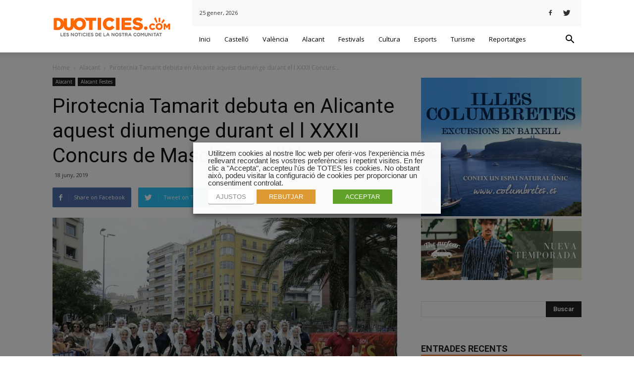

--- FILE ---
content_type: text/html; charset=UTF-8
request_url: https://www.duoticies.com/pirotecnia-tamarit-debuta-en-alicante-aquest-diumenge-durant-el-l-xxxii-concurs-de-mascletaes-dalacant/
body_size: 22920
content:
<!doctype html >
<!--[if IE 8]>    <html class="ie8" lang="en"> <![endif]-->
<!--[if IE 9]>    <html class="ie9" lang="en"> <![endif]-->
<!--[if gt IE 8]><!--> <html lang="ca"> <!--<![endif]-->
<head>
    <title>Pirotecnia Tamarit debuta en Alicante aquest diumenge durant el l XXXII Concurs de Mascletaes d&#039;Alacant | Duoticies</title>
    <meta charset="UTF-8" />
    <meta name="viewport" content="width=device-width, initial-scale=1.0">
    <link rel="pingback" href="https://www.duoticies.com/xmlrpc.php" />
    <meta property="og:image" content="https://www.duoticies.com/wp-content/uploads/2019/06/mascleta-alacant-diumenge.jpg" /><link rel="icon" type="image/png" href="https://www.duoticies.com/wp-content/uploads/2018/03/duotonocomunicacion-fav.jpg">
<!-- All in One SEO Pack 2.4.3 by Michael Torbert of Semper Fi Web Designob_start_detected [-1,-1] -->
<link rel="canonical" href="https://www.duoticies.com/pirotecnia-tamarit-debuta-en-alicante-aquest-diumenge-durant-el-l-xxxii-concurs-de-mascletaes-dalacant/" />
			<script type="text/javascript" >
				window.ga=window.ga||function(){(ga.q=ga.q||[]).push(arguments)};ga.l=+new Date;
				ga('create', 'UA-6106900-60', 'auto');
				// Plugins
				
				ga('send', 'pageview');
			</script>
			<script async src="https://www.google-analytics.com/analytics.js"></script>
			<!-- /all in one seo pack -->
<link rel='dns-prefetch' href='//fonts.googleapis.com' />
<link rel='dns-prefetch' href='//s.w.org' />
<link rel="alternate" type="application/rss+xml" title="Duoticies &raquo; canal d&#039;informació" href="https://www.duoticies.com/feed/" />
<link rel="alternate" type="application/rss+xml" title="Duoticies &raquo; Canal dels comentaris" href="https://www.duoticies.com/comments/feed/" />
<link rel="alternate" type="application/rss+xml" title="Duoticies &raquo; Pirotecnia Tamarit debuta en Alicante aquest diumenge durant el l XXXII Concurs de Mascletaes d&#8217;Alacant Canal dels comentaris" href="https://www.duoticies.com/pirotecnia-tamarit-debuta-en-alicante-aquest-diumenge-durant-el-l-xxxii-concurs-de-mascletaes-dalacant/feed/" />
		<script type="text/javascript">
			window._wpemojiSettings = {"baseUrl":"https:\/\/s.w.org\/images\/core\/emoji\/11\/72x72\/","ext":".png","svgUrl":"https:\/\/s.w.org\/images\/core\/emoji\/11\/svg\/","svgExt":".svg","source":{"concatemoji":"https:\/\/www.duoticies.com\/wp-includes\/js\/wp-emoji-release.min.js?ver=4.9.28"}};
			!function(e,a,t){var n,r,o,i=a.createElement("canvas"),p=i.getContext&&i.getContext("2d");function s(e,t){var a=String.fromCharCode;p.clearRect(0,0,i.width,i.height),p.fillText(a.apply(this,e),0,0);e=i.toDataURL();return p.clearRect(0,0,i.width,i.height),p.fillText(a.apply(this,t),0,0),e===i.toDataURL()}function c(e){var t=a.createElement("script");t.src=e,t.defer=t.type="text/javascript",a.getElementsByTagName("head")[0].appendChild(t)}for(o=Array("flag","emoji"),t.supports={everything:!0,everythingExceptFlag:!0},r=0;r<o.length;r++)t.supports[o[r]]=function(e){if(!p||!p.fillText)return!1;switch(p.textBaseline="top",p.font="600 32px Arial",e){case"flag":return s([55356,56826,55356,56819],[55356,56826,8203,55356,56819])?!1:!s([55356,57332,56128,56423,56128,56418,56128,56421,56128,56430,56128,56423,56128,56447],[55356,57332,8203,56128,56423,8203,56128,56418,8203,56128,56421,8203,56128,56430,8203,56128,56423,8203,56128,56447]);case"emoji":return!s([55358,56760,9792,65039],[55358,56760,8203,9792,65039])}return!1}(o[r]),t.supports.everything=t.supports.everything&&t.supports[o[r]],"flag"!==o[r]&&(t.supports.everythingExceptFlag=t.supports.everythingExceptFlag&&t.supports[o[r]]);t.supports.everythingExceptFlag=t.supports.everythingExceptFlag&&!t.supports.flag,t.DOMReady=!1,t.readyCallback=function(){t.DOMReady=!0},t.supports.everything||(n=function(){t.readyCallback()},a.addEventListener?(a.addEventListener("DOMContentLoaded",n,!1),e.addEventListener("load",n,!1)):(e.attachEvent("onload",n),a.attachEvent("onreadystatechange",function(){"complete"===a.readyState&&t.readyCallback()})),(n=t.source||{}).concatemoji?c(n.concatemoji):n.wpemoji&&n.twemoji&&(c(n.twemoji),c(n.wpemoji)))}(window,document,window._wpemojiSettings);
		</script>
		<style type="text/css">
img.wp-smiley,
img.emoji {
	display: inline !important;
	border: none !important;
	box-shadow: none !important;
	height: 1em !important;
	width: 1em !important;
	margin: 0 .07em !important;
	vertical-align: -0.1em !important;
	background: none !important;
	padding: 0 !important;
}
</style>
<link rel='stylesheet' id='cookie-law-info-css'  href='https://www.duoticies.com/wp-content/plugins/webtoffee-gdpr-cookie-consent/public/css/cookie-law-info-public.css?ver=2.3.0' type='text/css' media='all' />
<link rel='stylesheet' id='cookie-law-info-gdpr-css'  href='https://www.duoticies.com/wp-content/plugins/webtoffee-gdpr-cookie-consent/public/css/cookie-law-info-gdpr.css?ver=2.3.0' type='text/css' media='all' />
<link rel='stylesheet' id='google-fonts-style-css'  href='https://fonts.googleapis.com/css?family=Open+Sans%3A300italic%2C400%2C400italic%2C600%2C600italic%2C700%7CRoboto%3A300%2C400%2C400italic%2C500%2C500italic%2C700%2C900&#038;ver=8.2' type='text/css' media='all' />
<link rel='stylesheet' id='td-theme-css'  href='https://www.duoticies.com/wp-content/themes/Newspaper/style.css?ver=8.2' type='text/css' media='all' />
<link rel='stylesheet' id='td-theme-demo-style-css'  href='https://www.duoticies.com/wp-content/themes/Newspaper/includes/demos/magazine/demo_style.css?ver=8.2' type='text/css' media='all' />
<script type='text/javascript' src='https://www.duoticies.com/wp-includes/js/jquery/jquery.js?ver=1.12.4'></script>
<script type='text/javascript' src='https://www.duoticies.com/wp-includes/js/jquery/jquery-migrate.min.js?ver=1.4.1'></script>
<script type='text/javascript'>
/* <![CDATA[ */
var Cli_Data = {"nn_cookie_ids":["_gid","_gat","_ga"],"non_necessary_cookies":{"analitica":["_gid","_ga"],"rendiment":["_gat"]},"cookielist":{"necessary":{"0":{"ID":140598,"post_author":"1","post_date":"2020-11-10 06:03:12","post_date_gmt":"2020-11-10 06:03:12","post_content":"Aquesta cookie la defineix el connector de consentiment de cookies de GDPR. Les cookies s\u2019utilitzen per emmagatzemar el consentiment de l\u2019usuari per a les cookies de la categoria \u201cNecess\u00e0ries\u201d.","post_title":"cookielawinfo-checkbox-necessary","post_excerpt":"","post_status":"publish","comment_status":"closed","ping_status":"closed","post_password":"","post_name":"cookielawinfo-checkbox-necessary","to_ping":"","pinged":"","post_modified":"2020-11-10 07:45:51","post_modified_gmt":"2020-11-10 07:45:51","post_content_filtered":"","post_parent":0,"guid":"https:\/\/www.duoticies.com\/cookielawinfo\/cookielawinfo-checkbox-necessary\/","menu_order":0,"post_type":"cookielawinfo","post_mime_type":"","comment_count":"0","filter":"raw"},"1":{"ID":140599,"post_author":"1","post_date":"2020-11-10 06:03:12","post_date_gmt":"2020-11-10 06:03:12","post_content":"Aquesta cookie la defineix el connector de consentiment de cookies de GDPR. Les cookies s'utilitzen per emmagatzemar el consentiment de l'usuari per a les cookies de la categoria \"No necess\u00e0ries\".","post_title":"cookielawinfo-checkbox-non-necessary","post_excerpt":"","post_status":"publish","comment_status":"closed","ping_status":"closed","post_password":"","post_name":"cookielawinfo-checkbox-non-necessary","to_ping":"","pinged":"","post_modified":"2020-11-10 07:46:03","post_modified_gmt":"2020-11-10 07:46:03","post_content_filtered":"","post_parent":0,"guid":"https:\/\/www.duoticies.com\/cookielawinfo\/cookielawinfo-checkbox-non-necessary\/","menu_order":0,"post_type":"cookielawinfo","post_mime_type":"","comment_count":"0","filter":"raw"},"2":{"ID":140597,"post_author":"1","post_date":"2020-11-10 06:03:11","post_date_gmt":"2020-11-10 06:03:11","post_content":"La cookie la defineix el connector de consentiment de cookies de GDPR i s\u2019utilitza per emmagatzemar si l\u2019usuari ha consentit o no l\u2019\u00fas de cookies. No emmagatzema cap dada personal.","post_title":"viewed_cookie_policy","post_excerpt":"","post_status":"publish","comment_status":"closed","ping_status":"closed","post_password":"","post_name":"viewed_cookie_policy","to_ping":"","pinged":"","post_modified":"2020-11-10 07:46:14","post_modified_gmt":"2020-11-10 07:46:14","post_content_filtered":"","post_parent":0,"guid":"https:\/\/www.duoticies.com\/cookielawinfo\/viewed_cookie_policy\/","menu_order":0,"post_type":"cookielawinfo","post_mime_type":"","comment_count":"0","filter":"raw"},"term_id":377,"name":"Necess\u00e0ries","loadonstart":0,"defaultstate":"enabled","ccpa_optout":0},"analitica":{"0":{"ID":140611,"post_author":"1","post_date":"2020-11-10 07:44:45","post_date_gmt":"2020-11-10 07:44:45","post_content":"Aquesta cookie \u00e9s instal\u00b7lada per Google Analytics. La cookie s\u2019utilitza per emmagatzemar informaci\u00f3 sobre com els visitants utilitzen un lloc web i ajuda a crear un informe d\u2019an\u00e0lisi de com est\u00e0 funcionant el lloc web. Les dades recopilades, inclosos el nombre de visitants, la font d\u2019on han vingut, i les p\u00e0gines visitats de forma an\u00f2nima.","post_title":"_gid","post_excerpt":"_gid","post_status":"publish","comment_status":"closed","ping_status":"closed","post_password":"","post_name":"_gid","to_ping":"","pinged":"","post_modified":"2020-11-10 07:45:21","post_modified_gmt":"2020-11-10 07:45:21","post_content_filtered":"","post_parent":0,"guid":"https:\/\/www.duoticies.com\/cookielawinfo\/_gid\/","menu_order":0,"post_type":"cookielawinfo","post_mime_type":"","comment_count":"0","filter":"raw"},"1":{"ID":140610,"post_author":"1","post_date":"2020-11-10 07:44:44","post_date_gmt":"2020-11-10 07:44:44","post_content":"Aquesta cookie \u00e9s instal\u00b7lada per Google Analytics. La cookie s\u2019utilitza per calcular dades de visitants, sessions, camapign i fer un seguiment de l\u2019\u00fas del lloc per a l\u2019informe d\u2019an\u00e0lisi del lloc. Les cookies emmagatzemen informaci\u00f3 de forma an\u00f2nima i assignen un n\u00famero generat aleat\u00f2riament per identificar visitants \u00fanics.","post_title":"_ga","post_excerpt":"_ga","post_status":"publish","comment_status":"closed","ping_status":"closed","post_password":"","post_name":"_ga","to_ping":"","pinged":"","post_modified":"2020-11-10 07:45:41","post_modified_gmt":"2020-11-10 07:45:41","post_content_filtered":"","post_parent":0,"guid":"https:\/\/www.duoticies.com\/cookielawinfo\/_ga\/","menu_order":0,"post_type":"cookielawinfo","post_mime_type":"","comment_count":"0","filter":"raw"},"term_id":379,"name":"Anal\u00edtica","loadonstart":0,"defaultstate":"enabled","ccpa_optout":0},"rendiment":{"0":{"ID":140612,"post_author":"1","post_date":"2020-11-10 07:44:45","post_date_gmt":"2020-11-10 07:44:45","post_content":"Google Universal Analytics instal\u00b7la aquestes galetes per restringir la taxa de sol\u00b7licituds per limitar la recopilaci\u00f3 de dades en llocs de gran tr\u00e0nsit.","post_title":"_gat","post_excerpt":"_gat","post_status":"publish","comment_status":"closed","ping_status":"closed","post_password":"","post_name":"_gat","to_ping":"","pinged":"","post_modified":"2020-11-10 07:45:32","post_modified_gmt":"2020-11-10 07:45:32","post_content_filtered":"","post_parent":0,"guid":"https:\/\/www.duoticies.com\/cookielawinfo\/_gat\/","menu_order":0,"post_type":"cookielawinfo","post_mime_type":"","comment_count":"0","filter":"raw"},"term_id":380,"name":"Rendiment","loadonstart":0,"defaultstate":"enabled","ccpa_optout":0}},"ajax_url":"https:\/\/www.duoticies.com\/wp-admin\/admin-ajax.php","current_lang":"ca","security":"154db54fe8","eu_countries":["GB"],"geoIP":"disabled","consentVersion":"1","strictlyEnabled":["necessary","obligatoire"],"cookieDomain":"","privacy_length":"250","ccpaEnabled":"","ccpaRegionBased":"","ccpaBarEnabled":"","ccpaType":"gdpr"};
var log_object = {"ajax_url":"https:\/\/www.duoticies.com\/wp-admin\/admin-ajax.php"};
/* ]]> */
</script>
<script type='text/javascript' src='https://www.duoticies.com/wp-content/plugins/webtoffee-gdpr-cookie-consent/public/js/cookie-law-info-public.js?ver=2.3.0'></script>
<link rel='https://api.w.org/' href='https://www.duoticies.com/wp-json/' />
<link rel="EditURI" type="application/rsd+xml" title="RSD" href="https://www.duoticies.com/xmlrpc.php?rsd" />
<link rel="wlwmanifest" type="application/wlwmanifest+xml" href="https://www.duoticies.com/wp-includes/wlwmanifest.xml" /> 
<link rel='prev' title='La Jornada de recollida de residuos &#8216;Sense Plàstic, més Mediterràni&#8217; acaba en més de 700 quilos recollits' href='https://www.duoticies.com/la-jornada-de-recollida-de-residuos-sense-plastic-mes-mediterrani-acaba-en-mes-de-700-quilos-recollits/' />
<link rel='next' title='La mascletà del dilluns va correr a càrreg de Pirotècnia Alpujarreña amb èxit' href='https://www.duoticies.com/la-mascleta-del-dilluns-va-correr-a-carreg-de-pirotecnia-alpujarrena-amb-exit/' />
<meta name="generator" content="WordPress 4.9.28" />
<link rel='shortlink' href='https://www.duoticies.com/?p=139134' />
<link rel="alternate" type="application/json+oembed" href="https://www.duoticies.com/wp-json/oembed/1.0/embed?url=https%3A%2F%2Fwww.duoticies.com%2Fpirotecnia-tamarit-debuta-en-alicante-aquest-diumenge-durant-el-l-xxxii-concurs-de-mascletaes-dalacant%2F" />
<link rel="alternate" type="text/xml+oembed" href="https://www.duoticies.com/wp-json/oembed/1.0/embed?url=https%3A%2F%2Fwww.duoticies.com%2Fpirotecnia-tamarit-debuta-en-alicante-aquest-diumenge-durant-el-l-xxxii-concurs-de-mascletaes-dalacant%2F&#038;format=xml" />

<!-- This site is using AdRotate v4.8 to display their advertisements - https://ajdg.solutions/products/adrotate-for-wordpress/ -->
	<style id="tdw-css-placeholder"></style>			<script>
				window.tdwGlobal = {"adminUrl":"https:\/\/www.duoticies.com\/wp-admin\/","wpRestNonce":"9383adb615","wpRestUrl":"https:\/\/www.duoticies.com\/wp-json\/","permalinkStructure":"\/%postname%\/"};
			</script>
			<!--[if lt IE 9]><script src="https://html5shim.googlecode.com/svn/trunk/html5.js"></script><![endif]-->
    
<!-- JS generated by theme -->

<script>
    
    

	    var tdBlocksArray = []; //here we store all the items for the current page

	    //td_block class - each ajax block uses a object of this class for requests
	    function tdBlock() {
		    this.id = '';
		    this.block_type = 1; //block type id (1-234 etc)
		    this.atts = '';
		    this.td_column_number = '';
		    this.td_current_page = 1; //
		    this.post_count = 0; //from wp
		    this.found_posts = 0; //from wp
		    this.max_num_pages = 0; //from wp
		    this.td_filter_value = ''; //current live filter value
		    this.is_ajax_running = false;
		    this.td_user_action = ''; // load more or infinite loader (used by the animation)
		    this.header_color = '';
		    this.ajax_pagination_infinite_stop = ''; //show load more at page x
	    }


        // td_js_generator - mini detector
        (function(){
            var htmlTag = document.getElementsByTagName("html")[0];

            if ( navigator.userAgent.indexOf("MSIE 10.0") > -1 ) {
                htmlTag.className += ' ie10';
            }

            if ( !!navigator.userAgent.match(/Trident.*rv\:11\./) ) {
                htmlTag.className += ' ie11';
            }

            if ( /(iPad|iPhone|iPod)/g.test(navigator.userAgent) ) {
                htmlTag.className += ' td-md-is-ios';
            }

            var user_agent = navigator.userAgent.toLowerCase();
            if ( user_agent.indexOf("android") > -1 ) {
                htmlTag.className += ' td-md-is-android';
            }

            if ( -1 !== navigator.userAgent.indexOf('Mac OS X')  ) {
                htmlTag.className += ' td-md-is-os-x';
            }

            if ( /chrom(e|ium)/.test(navigator.userAgent.toLowerCase()) ) {
               htmlTag.className += ' td-md-is-chrome';
            }

            if ( -1 !== navigator.userAgent.indexOf('Firefox') ) {
                htmlTag.className += ' td-md-is-firefox';
            }

            if ( -1 !== navigator.userAgent.indexOf('Safari') && -1 === navigator.userAgent.indexOf('Chrome') ) {
                htmlTag.className += ' td-md-is-safari';
            }

            if( -1 !== navigator.userAgent.indexOf('IEMobile') ){
                htmlTag.className += ' td-md-is-iemobile';
            }

        })();




        var tdLocalCache = {};

        ( function () {
            "use strict";

            tdLocalCache = {
                data: {},
                remove: function (resource_id) {
                    delete tdLocalCache.data[resource_id];
                },
                exist: function (resource_id) {
                    return tdLocalCache.data.hasOwnProperty(resource_id) && tdLocalCache.data[resource_id] !== null;
                },
                get: function (resource_id) {
                    return tdLocalCache.data[resource_id];
                },
                set: function (resource_id, cachedData) {
                    tdLocalCache.remove(resource_id);
                    tdLocalCache.data[resource_id] = cachedData;
                }
            };
        })();

    
    
var td_viewport_interval_list=[{"limitBottom":767,"sidebarWidth":228},{"limitBottom":1018,"sidebarWidth":300},{"limitBottom":1140,"sidebarWidth":324}];
var tds_general_modal_image="yes";
var td_ajax_url="https:\/\/www.duoticies.com\/wp-admin\/admin-ajax.php?td_theme_name=Newspaper&v=8.2";
var td_get_template_directory_uri="https:\/\/www.duoticies.com\/wp-content\/themes\/Newspaper";
var tds_snap_menu="smart_snap_always";
var tds_logo_on_sticky="show";
var tds_header_style="8";
var td_please_wait="Please wait...";
var td_email_user_pass_incorrect="User or password incorrect!";
var td_email_user_incorrect="Email or username incorrect!";
var td_email_incorrect="Email incorrect!";
var tds_more_articles_on_post_enable="";
var tds_more_articles_on_post_time_to_wait="";
var tds_more_articles_on_post_pages_distance_from_top=0;
var tds_theme_color_site_wide="#fe6a00";
var tds_smart_sidebar="enabled";
var tdThemeName="Newspaper";
var td_magnific_popup_translation_tPrev="Previous (Left arrow key)";
var td_magnific_popup_translation_tNext="Next (Right arrow key)";
var td_magnific_popup_translation_tCounter="%curr% of %total%";
var td_magnific_popup_translation_ajax_tError="The content from %url% could not be loaded.";
var td_magnific_popup_translation_image_tError="The image #%curr% could not be loaded.";
var tdDateNamesI18n={"month_names":["gener","febrer","mar\u00e7","abril","maig","juny","juliol","agost","setembre","octubre","novembre","desembre"],"month_names_short":["gen.","febr.","mar\u00e7","abr.","maig","juny","jul.","ag.","set.","oct.","nov.","des."],"day_names":["diumenge","dilluns","dimarts","dimecres","dijous","divendres","dissabte"],"day_names_short":["dg.","dl.","dt.","dc.","dj.","dv.","ds."]};
var td_ad_background_click_link="";
var td_ad_background_click_target="";
</script>


<!-- Header style compiled by theme -->

<style>
    
.td-header-wrap .black-menu .sf-menu > .current-menu-item > a,
    .td-header-wrap .black-menu .sf-menu > .current-menu-ancestor > a,
    .td-header-wrap .black-menu .sf-menu > .current-category-ancestor > a,
    .td-header-wrap .black-menu .sf-menu > li > a:hover,
    .td-header-wrap .black-menu .sf-menu > .sfHover > a,
    .td-header-style-12 .td-header-menu-wrap-full,
    .sf-menu > .current-menu-item > a:after,
    .sf-menu > .current-menu-ancestor > a:after,
    .sf-menu > .current-category-ancestor > a:after,
    .sf-menu > li:hover > a:after,
    .sf-menu > .sfHover > a:after,
    .td-header-style-12 .td-affix,
    .header-search-wrap .td-drop-down-search:after,
    .header-search-wrap .td-drop-down-search .btn:hover,
    input[type=submit]:hover,
    .td-read-more a,
    .td-post-category:hover,
    .td-grid-style-1.td-hover-1 .td-big-grid-post:hover .td-post-category,
    .td-grid-style-5.td-hover-1 .td-big-grid-post:hover .td-post-category,
    .td_top_authors .td-active .td-author-post-count,
    .td_top_authors .td-active .td-author-comments-count,
    .td_top_authors .td_mod_wrap:hover .td-author-post-count,
    .td_top_authors .td_mod_wrap:hover .td-author-comments-count,
    .td-404-sub-sub-title a:hover,
    .td-search-form-widget .wpb_button:hover,
    .td-rating-bar-wrap div,
    .td_category_template_3 .td-current-sub-category,
    .dropcap,
    .td_wrapper_video_playlist .td_video_controls_playlist_wrapper,
    .wpb_default,
    .wpb_default:hover,
    .td-left-smart-list:hover,
    .td-right-smart-list:hover,
    .woocommerce-checkout .woocommerce input.button:hover,
    .woocommerce-page .woocommerce a.button:hover,
    .woocommerce-account div.woocommerce .button:hover,
    #bbpress-forums button:hover,
    .bbp_widget_login .button:hover,
    .td-footer-wrapper .td-post-category,
    .td-footer-wrapper .widget_product_search input[type="submit"]:hover,
    .woocommerce .product a.button:hover,
    .woocommerce .product #respond input#submit:hover,
    .woocommerce .checkout input#place_order:hover,
    .woocommerce .woocommerce.widget .button:hover,
    .single-product .product .summary .cart .button:hover,
    .woocommerce-cart .woocommerce table.cart .button:hover,
    .woocommerce-cart .woocommerce .shipping-calculator-form .button:hover,
    .td-next-prev-wrap a:hover,
    .td-load-more-wrap a:hover,
    .td-post-small-box a:hover,
    .page-nav .current,
    .page-nav:first-child > div,
    .td_category_template_8 .td-category-header .td-category a.td-current-sub-category,
    .td_category_template_4 .td-category-siblings .td-category a:hover,
    #bbpress-forums .bbp-pagination .current,
    #bbpress-forums #bbp-single-user-details #bbp-user-navigation li.current a,
    .td-theme-slider:hover .slide-meta-cat a,
    a.vc_btn-black:hover,
    .td-trending-now-wrapper:hover .td-trending-now-title,
    .td-scroll-up,
    .td-smart-list-button:hover,
    .td-weather-information:before,
    .td-weather-week:before,
    .td_block_exchange .td-exchange-header:before,
    .td_block_big_grid_9.td-grid-style-1 .td-post-category,
    .td_block_big_grid_9.td-grid-style-5 .td-post-category,
    .td-grid-style-6.td-hover-1 .td-module-thumb:after,
    .td-pulldown-syle-2 .td-subcat-dropdown ul:after,
    .td_block_template_9 .td-block-title:after,
    .td_block_template_15 .td-block-title:before {
        background-color: #fe6a00;
    }

    .global-block-template-4 .td-related-title .td-cur-simple-item:before {
        border-color: #fe6a00 transparent transparent transparent !important;
    }

    .woocommerce .woocommerce-message .button:hover,
    .woocommerce .woocommerce-error .button:hover,
    .woocommerce .woocommerce-info .button:hover,
    .global-block-template-4 .td-related-title .td-cur-simple-item,
    .global-block-template-3 .td-related-title .td-cur-simple-item,
    .global-block-template-9 .td-related-title:after {
        background-color: #fe6a00 !important;
    }

    .woocommerce .product .onsale,
    .woocommerce.widget .ui-slider .ui-slider-handle {
        background: none #fe6a00;
    }

    .woocommerce.widget.widget_layered_nav_filters ul li a {
        background: none repeat scroll 0 0 #fe6a00 !important;
    }

    a,
    cite a:hover,
    .td_mega_menu_sub_cats .cur-sub-cat,
    .td-mega-span h3 a:hover,
    .td_mod_mega_menu:hover .entry-title a,
    .header-search-wrap .result-msg a:hover,
    .top-header-menu li a:hover,
    .top-header-menu .current-menu-item > a,
    .top-header-menu .current-menu-ancestor > a,
    .top-header-menu .current-category-ancestor > a,
    .td-social-icon-wrap > a:hover,
    .td-header-sp-top-widget .td-social-icon-wrap a:hover,
    .td-page-content blockquote p,
    .td-post-content blockquote p,
    .mce-content-body blockquote p,
    .comment-content blockquote p,
    .wpb_text_column blockquote p,
    .td_block_text_with_title blockquote p,
    .td_module_wrap:hover .entry-title a,
    .td-subcat-filter .td-subcat-list a:hover,
    .td-subcat-filter .td-subcat-dropdown a:hover,
    .td_quote_on_blocks,
    .dropcap2,
    .dropcap3,
    .td_top_authors .td-active .td-authors-name a,
    .td_top_authors .td_mod_wrap:hover .td-authors-name a,
    .td-post-next-prev-content a:hover,
    .author-box-wrap .td-author-social a:hover,
    .td-author-name a:hover,
    .td-author-url a:hover,
    .td_mod_related_posts:hover h3 > a,
    .td-post-template-11 .td-related-title .td-related-left:hover,
    .td-post-template-11 .td-related-title .td-related-right:hover,
    .td-post-template-11 .td-related-title .td-cur-simple-item,
    .td-post-template-11 .td_block_related_posts .td-next-prev-wrap a:hover,
    .comment-reply-link:hover,
    .logged-in-as a:hover,
    #cancel-comment-reply-link:hover,
    .td-search-query,
    .td-category-header .td-pulldown-category-filter-link:hover,
    .td-category-siblings .td-subcat-dropdown a:hover,
    .td-category-siblings .td-subcat-dropdown a.td-current-sub-category,
    .widget a:hover,
    .td_wp_recentcomments a:hover,
    .archive .widget_archive .current,
    .archive .widget_archive .current a,
    .widget_calendar tfoot a:hover,
    .woocommerce a.added_to_cart:hover,
    .woocommerce-account .woocommerce-MyAccount-navigation a:hover,
    #bbpress-forums li.bbp-header .bbp-reply-content span a:hover,
    #bbpress-forums .bbp-forum-freshness a:hover,
    #bbpress-forums .bbp-topic-freshness a:hover,
    #bbpress-forums .bbp-forums-list li a:hover,
    #bbpress-forums .bbp-forum-title:hover,
    #bbpress-forums .bbp-topic-permalink:hover,
    #bbpress-forums .bbp-topic-started-by a:hover,
    #bbpress-forums .bbp-topic-started-in a:hover,
    #bbpress-forums .bbp-body .super-sticky li.bbp-topic-title .bbp-topic-permalink,
    #bbpress-forums .bbp-body .sticky li.bbp-topic-title .bbp-topic-permalink,
    .widget_display_replies .bbp-author-name,
    .widget_display_topics .bbp-author-name,
    .footer-text-wrap .footer-email-wrap a,
    .td-subfooter-menu li a:hover,
    .footer-social-wrap a:hover,
    a.vc_btn-black:hover,
    .td-smart-list-dropdown-wrap .td-smart-list-button:hover,
    .td_module_17 .td-read-more a:hover,
    .td_module_18 .td-read-more a:hover,
    .td_module_19 .td-post-author-name a:hover,
    .td-instagram-user a,
    .td-pulldown-syle-2 .td-subcat-dropdown:hover .td-subcat-more span,
    .td-pulldown-syle-2 .td-subcat-dropdown:hover .td-subcat-more i,
    .td-pulldown-syle-3 .td-subcat-dropdown:hover .td-subcat-more span,
    .td-pulldown-syle-3 .td-subcat-dropdown:hover .td-subcat-more i,
    .td-block-title-wrap .td-wrapper-pulldown-filter .td-pulldown-filter-display-option:hover,
    .td-block-title-wrap .td-wrapper-pulldown-filter .td-pulldown-filter-display-option:hover i,
    .td-block-title-wrap .td-wrapper-pulldown-filter .td-pulldown-filter-link:hover,
    .td-block-title-wrap .td-wrapper-pulldown-filter .td-pulldown-filter-item .td-cur-simple-item,
    .global-block-template-2 .td-related-title .td-cur-simple-item,
    .global-block-template-5 .td-related-title .td-cur-simple-item,
    .global-block-template-6 .td-related-title .td-cur-simple-item,
    .global-block-template-7 .td-related-title .td-cur-simple-item,
    .global-block-template-8 .td-related-title .td-cur-simple-item,
    .global-block-template-9 .td-related-title .td-cur-simple-item,
    .global-block-template-10 .td-related-title .td-cur-simple-item,
    .global-block-template-11 .td-related-title .td-cur-simple-item,
    .global-block-template-12 .td-related-title .td-cur-simple-item,
    .global-block-template-13 .td-related-title .td-cur-simple-item,
    .global-block-template-14 .td-related-title .td-cur-simple-item,
    .global-block-template-15 .td-related-title .td-cur-simple-item,
    .global-block-template-16 .td-related-title .td-cur-simple-item,
    .global-block-template-17 .td-related-title .td-cur-simple-item,
    .td-theme-wrap .sf-menu ul .td-menu-item > a:hover,
    .td-theme-wrap .sf-menu ul .sfHover > a,
    .td-theme-wrap .sf-menu ul .current-menu-ancestor > a,
    .td-theme-wrap .sf-menu ul .current-category-ancestor > a,
    .td-theme-wrap .sf-menu ul .current-menu-item > a,
    .td_outlined_btn {
        color: #fe6a00;
    }

    a.vc_btn-black.vc_btn_square_outlined:hover,
    a.vc_btn-black.vc_btn_outlined:hover,
    .td-mega-menu-page .wpb_content_element ul li a:hover,
    .td-theme-wrap .td-aj-search-results .td_module_wrap:hover .entry-title a,
    .td-theme-wrap .header-search-wrap .result-msg a:hover {
        color: #fe6a00 !important;
    }

    .td-next-prev-wrap a:hover,
    .td-load-more-wrap a:hover,
    .td-post-small-box a:hover,
    .page-nav .current,
    .page-nav:first-child > div,
    .td_category_template_8 .td-category-header .td-category a.td-current-sub-category,
    .td_category_template_4 .td-category-siblings .td-category a:hover,
    #bbpress-forums .bbp-pagination .current,
    .post .td_quote_box,
    .page .td_quote_box,
    a.vc_btn-black:hover,
    .td_block_template_5 .td-block-title > *,
    .td_outlined_btn {
        border-color: #fe6a00;
    }

    .td_wrapper_video_playlist .td_video_currently_playing:after {
        border-color: #fe6a00 !important;
    }

    .header-search-wrap .td-drop-down-search:before {
        border-color: transparent transparent #fe6a00 transparent;
    }

    .block-title > span,
    .block-title > a,
    .block-title > label,
    .widgettitle,
    .widgettitle:after,
    .td-trending-now-title,
    .td-trending-now-wrapper:hover .td-trending-now-title,
    .wpb_tabs li.ui-tabs-active a,
    .wpb_tabs li:hover a,
    .vc_tta-container .vc_tta-color-grey.vc_tta-tabs-position-top.vc_tta-style-classic .vc_tta-tabs-container .vc_tta-tab.vc_active > a,
    .vc_tta-container .vc_tta-color-grey.vc_tta-tabs-position-top.vc_tta-style-classic .vc_tta-tabs-container .vc_tta-tab:hover > a,
    .td_block_template_1 .td-related-title .td-cur-simple-item,
    .woocommerce .product .products h2:not(.woocommerce-loop-product__title),
    .td-subcat-filter .td-subcat-dropdown:hover .td-subcat-more, 
    .td_3D_btn,
    .td_shadow_btn,
    .td_default_btn,
    .td_round_btn, 
    .td_outlined_btn:hover {
    	background-color: #fe6a00;
    }

    .woocommerce div.product .woocommerce-tabs ul.tabs li.active {
    	background-color: #fe6a00 !important;
    }

    .block-title,
    .td_block_template_1 .td-related-title,
    .wpb_tabs .wpb_tabs_nav,
    .vc_tta-container .vc_tta-color-grey.vc_tta-tabs-position-top.vc_tta-style-classic .vc_tta-tabs-container,
    .woocommerce div.product .woocommerce-tabs ul.tabs:before {
        border-color: #fe6a00;
    }
    .td_block_wrap .td-subcat-item a.td-cur-simple-item {
	    color: #fe6a00;
	}


    
    .td-grid-style-4 .entry-title
    {
        background-color: rgba(254, 106, 0, 0.7);
    }

    
    .td-theme-wrap .block-title > span,
    .td-theme-wrap .block-title > span > a,
    .td-theme-wrap .widget_rss .block-title .rsswidget,
    .td-theme-wrap .block-title > a,
    .widgettitle,
    .widgettitle > a,
    .td-trending-now-title,
    .wpb_tabs li.ui-tabs-active a,
    .wpb_tabs li:hover a,
    .vc_tta-container .vc_tta-color-grey.vc_tta-tabs-position-top.vc_tta-style-classic .vc_tta-tabs-container .vc_tta-tab.vc_active > a,
    .vc_tta-container .vc_tta-color-grey.vc_tta-tabs-position-top.vc_tta-style-classic .vc_tta-tabs-container .vc_tta-tab:hover > a,
    .td-related-title .td-cur-simple-item,
    .woocommerce div.product .woocommerce-tabs ul.tabs li.active,
    .woocommerce .product .products h2:not(.woocommerce-loop-product__title),
    .td-theme-wrap .td_block_template_2 .td-block-title > *,
    .td-theme-wrap .td_block_template_3 .td-block-title > *,
    .td-theme-wrap .td_block_template_4 .td-block-title > *,
    .td-theme-wrap .td_block_template_5 .td-block-title > *,
    .td-theme-wrap .td_block_template_6 .td-block-title > *,
    .td-theme-wrap .td_block_template_6 .td-block-title:before,
    .td-theme-wrap .td_block_template_7 .td-block-title > *,
    .td-theme-wrap .td_block_template_8 .td-block-title > *,
    .td-theme-wrap .td_block_template_9 .td-block-title > *,
    .td-theme-wrap .td_block_template_10 .td-block-title > *,
    .td-theme-wrap .td_block_template_11 .td-block-title > *,
    .td-theme-wrap .td_block_template_12 .td-block-title > *,
    .td-theme-wrap .td_block_template_13 .td-block-title > span,
    .td-theme-wrap .td_block_template_13 .td-block-title > a,
    .td-theme-wrap .td_block_template_14 .td-block-title > *,
    .td-theme-wrap .td_block_template_14 .td-block-title-wrap .td-wrapper-pulldown-filter .td-pulldown-filter-display-option,
    .td-theme-wrap .td_block_template_14 .td-block-title-wrap .td-wrapper-pulldown-filter .td-pulldown-filter-display-option i,
    .td-theme-wrap .td_block_template_14 .td-block-title-wrap .td-wrapper-pulldown-filter .td-pulldown-filter-display-option:hover,
    .td-theme-wrap .td_block_template_14 .td-block-title-wrap .td-wrapper-pulldown-filter .td-pulldown-filter-display-option:hover i,
    .td-theme-wrap .td_block_template_15 .td-block-title > *,
    .td-theme-wrap .td_block_template_15 .td-block-title-wrap .td-wrapper-pulldown-filter,
    .td-theme-wrap .td_block_template_15 .td-block-title-wrap .td-wrapper-pulldown-filter i,
    .td-theme-wrap .td_block_template_16 .td-block-title > *,
    .td-theme-wrap .td_block_template_17 .td-block-title > * {
    	color: #222222;
    }


    
    .td-header-wrap .td-header-top-menu-full,
    .td-header-wrap .top-header-menu .sub-menu {
        background-color: #f9f9f9;
    }
    .td-header-style-8 .td-header-top-menu-full {
        background-color: transparent;
    }
    .td-header-style-8 .td-header-top-menu-full .td-header-top-menu {
        background-color: #f9f9f9;
        padding-left: 15px;
        padding-right: 15px;
    }

    .td-header-wrap .td-header-top-menu-full .td-header-top-menu,
    .td-header-wrap .td-header-top-menu-full {
        border-bottom: none;
    }


    
    .td-header-top-menu,
    .td-header-top-menu a,
    .td-header-wrap .td-header-top-menu-full .td-header-top-menu,
    .td-header-wrap .td-header-top-menu-full a,
    .td-header-style-8 .td-header-top-menu,
    .td-header-style-8 .td-header-top-menu a {
        color: #2f2f2f;
    }

    
    .top-header-menu .current-menu-item > a,
    .top-header-menu .current-menu-ancestor > a,
    .top-header-menu .current-category-ancestor > a,
    .top-header-menu li a:hover {
        color: #fe6a00;
    }

    
    .td-header-wrap .td-header-sp-top-widget .td-icon-font {
        color: #2f2f2f;
    }

    
    .td-header-wrap .td-header-sp-top-widget i.td-icon-font:hover {
        color: #fe6a00;
    }


    
    .td-header-wrap .td-header-menu-wrap-full,
    .sf-menu > .current-menu-ancestor > a,
    .sf-menu > .current-category-ancestor > a,
    .td-header-menu-wrap.td-affix,
    .td-header-style-3 .td-header-main-menu,
    .td-header-style-3 .td-affix .td-header-main-menu,
    .td-header-style-4 .td-header-main-menu,
    .td-header-style-4 .td-affix .td-header-main-menu,
    .td-header-style-8 .td-header-menu-wrap.td-affix,
    .td-header-style-8 .td-header-top-menu-full {
		background-color: #ffffff;
    }


    .td-boxed-layout .td-header-style-3 .td-header-menu-wrap,
    .td-boxed-layout .td-header-style-4 .td-header-menu-wrap,
    .td-header-style-3 .td_stretch_content .td-header-menu-wrap,
    .td-header-style-4 .td_stretch_content .td-header-menu-wrap {
    	background-color: #ffffff !important;
    }


    @media (min-width: 1019px) {
        .td-header-style-1 .td-header-sp-recs,
        .td-header-style-1 .td-header-sp-logo {
            margin-bottom: 28px;
        }
    }

    @media (min-width: 768px) and (max-width: 1018px) {
        .td-header-style-1 .td-header-sp-recs,
        .td-header-style-1 .td-header-sp-logo {
            margin-bottom: 14px;
        }
    }

    .td-header-style-7 .td-header-top-menu {
        border-bottom: none;
    }


    
    .sf-menu > .current-menu-item > a:after,
    .sf-menu > .current-menu-ancestor > a:after,
    .sf-menu > .current-category-ancestor > a:after,
    .sf-menu > li:hover > a:after,
    .sf-menu > .sfHover > a:after,
    .td_block_mega_menu .td-next-prev-wrap a:hover,
    .td-mega-span .td-post-category:hover,
    .td-header-wrap .black-menu .sf-menu > li > a:hover,
    .td-header-wrap .black-menu .sf-menu > .current-menu-ancestor > a,
    .td-header-wrap .black-menu .sf-menu > .sfHover > a,
    .header-search-wrap .td-drop-down-search:after,
    .header-search-wrap .td-drop-down-search .btn:hover,
    .td-header-wrap .black-menu .sf-menu > .current-menu-item > a,
    .td-header-wrap .black-menu .sf-menu > .current-menu-ancestor > a,
    .td-header-wrap .black-menu .sf-menu > .current-category-ancestor > a {
        background-color: #fe6a00;
    }


    .td_block_mega_menu .td-next-prev-wrap a:hover {
        border-color: #fe6a00;
    }

    .header-search-wrap .td-drop-down-search:before {
        border-color: transparent transparent #fe6a00 transparent;
    }

    .td_mega_menu_sub_cats .cur-sub-cat,
    .td_mod_mega_menu:hover .entry-title a,
    .td-theme-wrap .sf-menu ul .td-menu-item > a:hover,
    .td-theme-wrap .sf-menu ul .sfHover > a,
    .td-theme-wrap .sf-menu ul .current-menu-ancestor > a,
    .td-theme-wrap .sf-menu ul .current-category-ancestor > a,
    .td-theme-wrap .sf-menu ul .current-menu-item > a {
        color: #fe6a00;
    }


    
    .td-header-wrap .td-header-menu-wrap .sf-menu > li > a,
    .td-header-wrap .header-search-wrap .td-icon-search {
        color: #000000;
    }

    
    .td-theme-wrap .sf-menu .td-normal-menu .td-menu-item > a:hover,
    .td-theme-wrap .sf-menu .td-normal-menu .sfHover > a,
    .td-theme-wrap .sf-menu .td-normal-menu .current-menu-ancestor > a,
    .td-theme-wrap .sf-menu .td-normal-menu .current-category-ancestor > a,
    .td-theme-wrap .sf-menu .td-normal-menu .current-menu-item > a {
        color: #fe6a00;
    }

    
    .td-menu-background:before,
    .td-search-background:before {
        background: rgba(69,132,112,0.85);
        background: -moz-linear-gradient(top, rgba(69,132,112,0.85) 0%, rgba(18,129,153,0.85) 100%);
        background: -webkit-gradient(left top, left bottom, color-stop(0%, rgba(69,132,112,0.85)), color-stop(100%, rgba(18,129,153,0.85)));
        background: -webkit-linear-gradient(top, rgba(69,132,112,0.85) 0%, rgba(18,129,153,0.85) 100%);
        background: -o-linear-gradient(top, rgba(69,132,112,0.85) 0%, @mobileu_gradient_two_mob 100%);
        background: -ms-linear-gradient(top, rgba(69,132,112,0.85) 0%, rgba(18,129,153,0.85) 100%);
        background: linear-gradient(to bottom, rgba(69,132,112,0.85) 0%, rgba(18,129,153,0.85) 100%);
        filter: progid:DXImageTransform.Microsoft.gradient( startColorstr='rgba(69,132,112,0.85)', endColorstr='rgba(18,129,153,0.85)', GradientType=0 );
    }

    
    .td-mobile-content .current-menu-item > a,
    .td-mobile-content .current-menu-ancestor > a,
    .td-mobile-content .current-category-ancestor > a,
    #td-mobile-nav .td-menu-login-section a:hover,
    #td-mobile-nav .td-register-section a:hover,
    #td-mobile-nav .td-menu-socials-wrap a:hover i,
    .td-search-close a:hover i {
        color: #e9ed6c;
    }

    
    .white-popup-block:after {
        background: rgba(69,132,112,0.8);
        background: -moz-linear-gradient(45deg, rgba(69,132,112,0.8) 0%, rgba(18,129,153,0.85) 100%);
        background: -webkit-gradient(left bottom, right top, color-stop(0%, rgba(69,132,112,0.8)), color-stop(100%, rgba(18,129,153,0.85)));
        background: -webkit-linear-gradient(45deg, rgba(69,132,112,0.8) 0%, rgba(18,129,153,0.85) 100%);
        background: -o-linear-gradient(45deg, rgba(69,132,112,0.8) 0%, rgba(18,129,153,0.85) 100%);
        background: -ms-linear-gradient(45deg, rgba(69,132,112,0.8) 0%, rgba(18,129,153,0.85) 100%);
        background: linear-gradient(45deg, rgba(69,132,112,0.8) 0%, rgba(18,129,153,0.85) 100%);
        filter: progid:DXImageTransform.Microsoft.gradient( startColorstr='rgba(69,132,112,0.8)', endColorstr='rgba(18,129,153,0.85)', GradientType=0 );
    }


    
    .td-footer-wrapper,
    .td-footer-wrapper .td_block_template_7 .td-block-title > *,
    .td-footer-wrapper .td_block_template_17 .td-block-title,
    .td-footer-wrapper .td-block-title-wrap .td-wrapper-pulldown-filter {
        background-color: #ededed;
    }

    
    .td-footer-wrapper,
    .td-footer-wrapper a,
    .td-footer-wrapper .block-title a,
    .td-footer-wrapper .block-title span,
    .td-footer-wrapper .block-title label,
    .td-footer-wrapper .td-excerpt,
    .td-footer-wrapper .td-post-author-name span,
    .td-footer-wrapper .td-post-date,
    .td-footer-wrapper .td-social-style3 .td_social_type a,
    .td-footer-wrapper .td-social-style3,
    .td-footer-wrapper .td-social-style4 .td_social_type a,
    .td-footer-wrapper .td-social-style4,
    .td-footer-wrapper .td-social-style9,
    .td-footer-wrapper .td-social-style10,
    .td-footer-wrapper .td-social-style2 .td_social_type a,
    .td-footer-wrapper .td-social-style8 .td_social_type a,
    .td-footer-wrapper .td-social-style2 .td_social_type,
    .td-footer-wrapper .td-social-style8 .td_social_type,
    .td-footer-template-13 .td-social-name,
    .td-footer-wrapper .td_block_template_7 .td-block-title > * {
        color: #000000;
    }

    .td-footer-wrapper .widget_calendar th,
    .td-footer-wrapper .widget_calendar td,
    .td-footer-wrapper .td-social-style2 .td_social_type .td-social-box,
    .td-footer-wrapper .td-social-style8 .td_social_type .td-social-box,
    .td-social-style-2 .td-icon-font:after {
        border-color: #000000;
    }

    .td-footer-wrapper .td-module-comments a,
    .td-footer-wrapper .td-post-category,
    .td-footer-wrapper .td-slide-meta .td-post-author-name span,
    .td-footer-wrapper .td-slide-meta .td-post-date {
        color: #fff;
    }

    
    .td-footer-bottom-full .td-container::before {
        background-color: rgba(0, 0, 0, 0.1);
    }

    
    .td-footer-wrapper::before {
        background-size: cover;
    }

    
    .td-footer-wrapper::before {
        opacity: 0.1;
    }



    
    .top-header-menu > li > a,
    .td-weather-top-widget .td-weather-now .td-big-degrees,
    .td-weather-top-widget .td-weather-header .td-weather-city,
    .td-header-sp-top-menu .td_data_time {
        line-height:27px;
	
    }
    
    ul.sf-menu > .td-menu-item > a {
        font-size:13px;
	font-weight:normal;
	text-transform:none;
	
    }
    
    .block-title > span,
    .block-title > a,
    .widgettitle,
    .td-trending-now-title,
    .wpb_tabs li a,
    .vc_tta-container .vc_tta-color-grey.vc_tta-tabs-position-top.vc_tta-style-classic .vc_tta-tabs-container .vc_tta-tab > a,
    .td-theme-wrap .td-related-title a,
    .woocommerce div.product .woocommerce-tabs ul.tabs li a,
    .woocommerce .product .products h2:not(.woocommerce-loop-product__title),
    .td-theme-wrap .td-block-title {
        font-size:18px;
	font-weight:bold;
	text-transform:uppercase;
	
    }
    
    .top-header-menu > li,
    .td-header-sp-top-menu,
    #td-outer-wrap .td-header-sp-top-widget {
        line-height: 27px;
    }



/* Style generated by theme for demo: magazine */

.td-magazine .td-header-style-1 .td-header-gradient::before,
		.td-magazine .td-header-style-1 .td-mega-span .td-post-category:hover,
		.td-magazine .td-header-style-1 .header-search-wrap .td-drop-down-search::after {
			background-color: #fe6a00;
		}

		.td-magazine .td-header-style-1 .td_mod_mega_menu:hover .entry-title a,
		.td-magazine .td-header-style-1 .td_mega_menu_sub_cats .cur-sub-cat,
		.td-magazine .vc_tta-container .vc_tta-color-grey.vc_tta-tabs-position-top.vc_tta-style-classic .vc_tta-tabs-container .vc_tta-tab.vc_active > a,
		.td-magazine .vc_tta-container .vc_tta-color-grey.vc_tta-tabs-position-top.vc_tta-style-classic .vc_tta-tabs-container .vc_tta-tab:hover > a,
		.td-magazine .td_block_template_1 .td-related-title .td-cur-simple-item {
			color: #fe6a00;
		}

		.td-magazine .td-header-style-1 .header-search-wrap .td-drop-down-search::before {
			border-color: transparent transparent #fe6a00;
		}

		.td-magazine .td-header-style-1 .td-header-top-menu-full {
			border-top-color: #fe6a00;
		}
</style>

<script type="application/ld+json">
                        {
                            "@context": "http://schema.org",
                            "@type": "BreadcrumbList",
                            "itemListElement": [{
                            "@type": "ListItem",
                            "position": 1,
                                "item": {
                                "@type": "WebSite",
                                "@id": "https://www.duoticies.com/",
                                "name": "Home"                                               
                            }
                        },{
                            "@type": "ListItem",
                            "position": 2,
                                "item": {
                                "@type": "WebPage",
                                "@id": "https://www.duoticies.com/category/alacant/",
                                "name": "Alacant"
                            }
                        },{
                            "@type": "ListItem",
                            "position": 3,
                                "item": {
                                "@type": "WebPage",
                                "@id": "https://www.duoticies.com/pirotecnia-tamarit-debuta-en-alicante-aquest-diumenge-durant-el-l-xxxii-concurs-de-mascletaes-dalacant/",
                                "name": "Pirotecnia Tamarit debuta en Alicante aquest diumenge durant el l XXXII Concurs..."                                
                            }
                        }    ]
                        }
                       </script></head>

<body class="post-template-default single single-post postid-139134 single-format-standard pirotecnia-tamarit-debuta-en-alicante-aquest-diumenge-durant-el-l-xxxii-concurs-de-mascletaes-dalacant global-block-template-1 td-magazine white-menu td-full-layout" itemscope="itemscope" itemtype="https://schema.org/WebPage">

        <div class="td-scroll-up"><i class="td-icon-menu-up"></i></div>
    
    <div class="td-menu-background"></div>
<div id="td-mobile-nav">
    <div class="td-mobile-container">
        <!-- mobile menu top section -->
        <div class="td-menu-socials-wrap">
            <!-- socials -->
            <div class="td-menu-socials">
                
        <span class="td-social-icon-wrap">
            <a target="_blank" href="https://www.facebook.com/Duotoiciescom-267970293743843/" title="Facebook">
                <i class="td-icon-font td-icon-facebook"></i>
            </a>
        </span>
        <span class="td-social-icon-wrap">
            <a target="_blank" href="https://twitter.com/duoticies_com" title="Twitter">
                <i class="td-icon-font td-icon-twitter"></i>
            </a>
        </span>            </div>
            <!-- close button -->
            <div class="td-mobile-close">
                <a href="#"><i class="td-icon-close-mobile"></i></a>
            </div>
        </div>

        <!-- login section -->
        
        <!-- menu section -->
        <div class="td-mobile-content">
            <div class="menu-menu_nou-container"><ul id="menu-menu_nou" class="td-mobile-main-menu"><li id="menu-item-134605" class="menu-item menu-item-type-custom menu-item-object-custom menu-item-home menu-item-first menu-item-134605"><a href="https://www.duoticies.com">Inici</a></li>
<li id="menu-item-136221" class="menu-item menu-item-type-post_type menu-item-object-page menu-item-136221"><a href="https://www.duoticies.com/noticies-de-castello/">Castelló</a></li>
<li id="menu-item-136227" class="menu-item menu-item-type-post_type menu-item-object-page menu-item-136227"><a href="https://www.duoticies.com/valencia/">València</a></li>
<li id="menu-item-136232" class="menu-item menu-item-type-post_type menu-item-object-page menu-item-136232"><a href="https://www.duoticies.com/alacant/">Alacant</a></li>
<li id="menu-item-136237" class="menu-item menu-item-type-post_type menu-item-object-page menu-item-136237"><a href="https://www.duoticies.com/festivals/">Festivals</a></li>
<li id="menu-item-136242" class="menu-item menu-item-type-post_type menu-item-object-page menu-item-136242"><a href="https://www.duoticies.com/cultura/">Cultura</a></li>
<li id="menu-item-136248" class="menu-item menu-item-type-post_type menu-item-object-page menu-item-136248"><a href="https://www.duoticies.com/esports/">Esports</a></li>
<li id="menu-item-136255" class="menu-item menu-item-type-post_type menu-item-object-page menu-item-136255"><a href="https://www.duoticies.com/turisme/">Turisme</a></li>
<li id="menu-item-140172" class="menu-item menu-item-type-taxonomy menu-item-object-category menu-item-140172"><a href="https://www.duoticies.com/category/reportatges/">Reportatges</a></li>
</ul></div>        </div>
    </div>

    <!-- register/login section -->
    </div>    <div class="td-search-background"></div>
<div class="td-search-wrap-mob">
	<div class="td-drop-down-search" aria-labelledby="td-header-search-button">
		<form method="get" class="td-search-form" action="https://www.duoticies.com/">
			<!-- close button -->
			<div class="td-search-close">
				<a href="#"><i class="td-icon-close-mobile"></i></a>
			</div>
			<div role="search" class="td-search-input">
				<span>Buscar</span>
				<input id="td-header-search-mob" type="text" value="" name="s" autocomplete="off" />
			</div>
		</form>
		<div id="td-aj-search-mob"></div>
	</div>
</div>    
    
    <div id="td-outer-wrap" class="td-theme-wrap">
    
        <!--
Header style 8
-->

<div class="td-header-wrap td-header-style-8">
    <div class="td-container ">
        <div class="td-header-sp-logo">
                    <a class="td-main-logo" href="https://www.duoticies.com/">
            <img class="td-retina-data" data-retina="https://www.duoticies.com/wp-content/uploads/2018/01/duoticies-logo2x.jpg" src="https://www.duoticies.com/wp-content/uploads/2018/01/duoticies-logo.jpg" alt="Noticies de la Comunitat Valenciana" title="Noticies de la Comunitat Valenciana"/>
            <span class="td-visual-hidden">Duoticies</span>
        </a>
            </div>
    </div>
    <div class="td-header-top-menu-full td-container-wrap ">
        <div class="td-container">
            <div class="td-header-row td-header-top-menu">
                
    <div class="top-bar-style-1">
        
<div class="td-header-sp-top-menu">


	        <div class="td_data_time">
            <div >

                25 gener, 2026
            </div>
        </div>
    </div>
        <div class="td-header-sp-top-widget">
    
        <span class="td-social-icon-wrap">
            <a target="_blank" href="https://www.facebook.com/Duotoiciescom-267970293743843/" title="Facebook">
                <i class="td-icon-font td-icon-facebook"></i>
            </a>
        </span>
        <span class="td-social-icon-wrap">
            <a target="_blank" href="https://twitter.com/duoticies_com" title="Twitter">
                <i class="td-icon-font td-icon-twitter"></i>
            </a>
        </span></div>
    </div>

<!-- LOGIN MODAL -->
            </div>
        </div>
    </div>
    <div class="td-header-menu-wrap-full td-container-wrap ">
        <div class="td-header-menu-wrap td-header-gradient">
            <div class="td-container">
                <div class="td-header-row td-header-main-menu">
                    <div id="td-header-menu" role="navigation">
    <div id="td-top-mobile-toggle"><a href="#"><i class="td-icon-font td-icon-mobile"></i></a></div>
    <div class="td-main-menu-logo td-logo-in-header">
        		<a class="td-mobile-logo td-sticky-mobile" href="https://www.duoticies.com/">
			<img class="td-retina-data" data-retina="https://www.duoticies.com/wp-content/uploads/2018/06/duoticies-logo-blanco.png" src="https://www.duoticies.com/wp-content/uploads/2018/06/duoticies-logo-blanco.png" alt="Noticies de la Comunitat Valenciana" title="Noticies de la Comunitat Valenciana"/>
		</a>
			<a class="td-header-logo td-sticky-mobile" href="https://www.duoticies.com/">
			<img class="td-retina-data" data-retina="https://www.duoticies.com/wp-content/uploads/2018/01/duoticies-logo2x.jpg" src="https://www.duoticies.com/wp-content/uploads/2018/01/duoticies-logo.jpg" alt="Noticies de la Comunitat Valenciana" title="Noticies de la Comunitat Valenciana"/>
		</a>
	    </div>
    <div class="menu-menu_nou-container"><ul id="menu-menu_nou-1" class="sf-menu"><li class="menu-item menu-item-type-custom menu-item-object-custom menu-item-home menu-item-first td-menu-item td-normal-menu menu-item-134605"><a href="https://www.duoticies.com">Inici</a></li>
<li class="menu-item menu-item-type-post_type menu-item-object-page td-menu-item td-normal-menu menu-item-136221"><a href="https://www.duoticies.com/noticies-de-castello/">Castelló</a></li>
<li class="menu-item menu-item-type-post_type menu-item-object-page td-menu-item td-normal-menu menu-item-136227"><a href="https://www.duoticies.com/valencia/">València</a></li>
<li class="menu-item menu-item-type-post_type menu-item-object-page td-menu-item td-normal-menu menu-item-136232"><a href="https://www.duoticies.com/alacant/">Alacant</a></li>
<li class="menu-item menu-item-type-post_type menu-item-object-page td-menu-item td-normal-menu menu-item-136237"><a href="https://www.duoticies.com/festivals/">Festivals</a></li>
<li class="menu-item menu-item-type-post_type menu-item-object-page td-menu-item td-normal-menu menu-item-136242"><a href="https://www.duoticies.com/cultura/">Cultura</a></li>
<li class="menu-item menu-item-type-post_type menu-item-object-page td-menu-item td-normal-menu menu-item-136248"><a href="https://www.duoticies.com/esports/">Esports</a></li>
<li class="menu-item menu-item-type-post_type menu-item-object-page td-menu-item td-normal-menu menu-item-136255"><a href="https://www.duoticies.com/turisme/">Turisme</a></li>
<li class="menu-item menu-item-type-taxonomy menu-item-object-category td-menu-item td-normal-menu menu-item-140172"><a href="https://www.duoticies.com/category/reportatges/">Reportatges</a></li>
</ul></div></div>


<div class="td-search-wrapper">
    <div id="td-top-search">
        <!-- Search -->
        <div class="header-search-wrap">
            <div class="dropdown header-search">
                <a id="td-header-search-button" href="#" role="button" class="dropdown-toggle " data-toggle="dropdown"><i class="td-icon-search"></i></a>
                <a id="td-header-search-button-mob" href="#" role="button" class="dropdown-toggle " data-toggle="dropdown"><i class="td-icon-search"></i></a>
            </div>
        </div>
    </div>
</div>

<div class="header-search-wrap">
	<div class="dropdown header-search">
		<div class="td-drop-down-search" aria-labelledby="td-header-search-button">
			<form method="get" class="td-search-form" action="https://www.duoticies.com/">
				<div role="search" class="td-head-form-search-wrap">
					<input id="td-header-search" type="text" value="" name="s" autocomplete="off" /><input class="wpb_button wpb_btn-inverse btn" type="submit" id="td-header-search-top" value="Buscar" />
				</div>
			</form>
			<div id="td-aj-search"></div>
		</div>
	</div>
</div>                </div>
            </div>
        </div>
    </div>

    <div class="td-banner-wrap-full td-container-wrap ">
        <div class="td-container-header td-header-row td-header-header">
            <div class="td-header-sp-recs">
                <div class="td-header-rec-wrap">
    
</div>            </div>
        </div>
    </div>

</div><div class="td-main-content-wrap td-container-wrap">

    <div class="td-container td-post-template-default ">
        <div class="td-crumb-container"><div class="entry-crumbs"><span><a title="" class="entry-crumb" href="https://www.duoticies.com/">Home</a></span> <i class="td-icon-right td-bread-sep"></i> <span><a title="View all posts in Alacant" class="entry-crumb" href="https://www.duoticies.com/category/alacant/">Alacant</a></span> <i class="td-icon-right td-bread-sep td-bred-no-url-last"></i> <span class="td-bred-no-url-last">Pirotecnia Tamarit debuta en Alicante aquest diumenge durant el l XXXII Concurs...</span></div></div>

        <div class="td-pb-row">
                                    <div class="td-pb-span8 td-main-content" role="main">
                            <div class="td-ss-main-content">
                                
    <article id="post-139134" class="post-139134 post type-post status-publish format-standard has-post-thumbnail hentry category-alacant category-festes-alacant" itemscope itemtype="https://schema.org/Article">
        <div class="td-post-header">

            <ul class="td-category"><li class="entry-category"><a  href="https://www.duoticies.com/category/alacant/">Alacant</a></li><li class="entry-category"><a  href="https://www.duoticies.com/category/alacant/festes-alacant/">Alacant Festes</a></li></ul>
            <header class="td-post-title">
                <h1 class="entry-title">Pirotecnia Tamarit debuta en Alicante aquest diumenge durant el l XXXII Concurs de Mascletaes d&#8217;Alacant</h1>

                

                <div class="td-module-meta-info">
                                        <span class="td-post-date td-post-date-no-dot"><time class="entry-date updated td-module-date" datetime="2019-06-18T05:07:12+00:00" >18 juny, 2019</time></span>                                        <div class="td-post-views"><i class="td-icon-views"></i><span class="td-nr-views-139134">1109</span></div>                </div>

            </header>

        </div>

        <div class="td-post-sharing td-post-sharing-top ">
				<div class="td-default-sharing">
		            <a class="td-social-sharing-buttons td-social-facebook" href="https://www.facebook.com/sharer.php?u=https%3A%2F%2Fwww.duoticies.com%2Fpirotecnia-tamarit-debuta-en-alicante-aquest-diumenge-durant-el-l-xxxii-concurs-de-mascletaes-dalacant%2F" onclick="window.open(this.href, 'mywin','left=50,top=50,width=600,height=350,toolbar=0'); return false;"><i class="td-icon-facebook"></i><div class="td-social-but-text">Share on Facebook</div></a>
		            <a class="td-social-sharing-buttons td-social-twitter" href="https://twitter.com/intent/tweet?text=Pirotecnia+Tamarit+debuta+en+Alicante+aquest+diumenge+durant+el+l+XXXII+Concurs+de+Mascletaes+d%E2%80%99Alacant&url=https%3A%2F%2Fwww.duoticies.com%2Fpirotecnia-tamarit-debuta-en-alicante-aquest-diumenge-durant-el-l-xxxii-concurs-de-mascletaes-dalacant%2F&via=Duoticies"  ><i class="td-icon-twitter"></i><div class="td-social-but-text">Tweet on Twitter</div></a>
		            <a class="td-social-sharing-buttons td-social-google" href="https://plus.google.com/share?url=https://www.duoticies.com/pirotecnia-tamarit-debuta-en-alicante-aquest-diumenge-durant-el-l-xxxii-concurs-de-mascletaes-dalacant/" onclick="window.open(this.href, 'mywin','left=50,top=50,width=600,height=350,toolbar=0'); return false;"><i class="td-icon-googleplus"></i></a>
		            <a class="td-social-sharing-buttons td-social-pinterest" href="https://pinterest.com/pin/create/button/?url=https://www.duoticies.com/pirotecnia-tamarit-debuta-en-alicante-aquest-diumenge-durant-el-l-xxxii-concurs-de-mascletaes-dalacant/&amp;media=https://www.duoticies.com/wp-content/uploads/2019/06/mascleta-alacant-diumenge.jpg&description=Pirotecnia+Tamarit+debuta+en+Alicante+aquest+diumenge+durant+el+l+XXXII+Concurs+de+Mascletaes+d%E2%80%99Alacant" onclick="window.open(this.href, 'mywin','left=50,top=50,width=600,height=350,toolbar=0'); return false;"><i class="td-icon-pinterest"></i></a>
		            <a class="td-social-sharing-buttons td-social-whatsapp" href="whatsapp://send?text=Pirotecnia+Tamarit+debuta+en+Alicante+aquest+diumenge+durant+el+l+XXXII+Concurs+de+Mascletaes+d%E2%80%99Alacant%20-%20https%3A%2F%2Fwww.duoticies.com%2Fpirotecnia-tamarit-debuta-en-alicante-aquest-diumenge-durant-el-l-xxxii-concurs-de-mascletaes-dalacant%2F" ><i class="td-icon-whatsapp"></i></a>
	            </div></div>

        <div class="td-post-content">

        <div class="td-post-featured-image"><a href="https://www.duoticies.com/wp-content/uploads/2019/06/mascleta-alacant-diumenge.jpg" data-caption=""><img width="696" height="464" class="entry-thumb td-modal-image" src="https://www.duoticies.com/wp-content/uploads/2019/06/mascleta-alacant-diumenge-696x464.jpg" srcset="https://www.duoticies.com/wp-content/uploads/2019/06/mascleta-alacant-diumenge-696x464.jpg 696w, https://www.duoticies.com/wp-content/uploads/2019/06/mascleta-alacant-diumenge-300x200.jpg 300w, https://www.duoticies.com/wp-content/uploads/2019/06/mascleta-alacant-diumenge-768x511.jpg 768w, https://www.duoticies.com/wp-content/uploads/2019/06/mascleta-alacant-diumenge-631x420.jpg 631w, https://www.duoticies.com/wp-content/uploads/2019/06/mascleta-alacant-diumenge.jpg 1000w" sizes="(max-width: 696px) 100vw, 696px" alt="" title="Pirotecnia Tamarit debuta en Alicante aquest diumenge durant el l XXXII Concurs de Mascletaes d'Alacant"/></a></div>
        <p>La Pirotècnia Tamarit, de València, ha debutat hui diumenge a Alacant en la segona sessió del XXXII Concurs de Mascletàs, que es desenvolupa en la Plaça dels Estels, amb una massa reglamentària de 115 quilos. Ho ha fet amb un final de bombardeig de tro aeri de llarga duració i intensitat, que ha estat dividit en quatre fases, i un temps de 5,53 minuts.</p>
<p>Similar nombre de parts, amb un marcat final que no ha passat desapercebut pels milers de persones congregades, ha tingut l&#8217;aeri començament del tret. A aquest li ha seguit la mascletà terrestre i un terratrémol aeri-terrestre.</p>
<p>Atencions sanitàries de Protecció Civil.<br />
Així mateix informar que els efectius sanitaris de l&#8217;Agrupació de Voluntaris de Protecció Civil de l&#8217;Ajuntament d&#8217;Alacant han atés hui en la *mascletà a sis persones, tres homes i tres dones tots ells per colps de calor, baixades de tensió i lipotimias, excepte un jove de 18 anys que va ser atingut en l&#8217;ambulància per un colp en el coll. </p>
<p>Aquesta segona *mascletà del concurs ha comptat amb la presència  de la vicealcaldessa Mari Carmen Sánchez, i dels edils de la nova Corporació Municipal. </p>
<p>Les Bellees del Foc -Isabel Bartual Fernández i Noelia Vinal Rondón- han sigut les encarregades d&#8217;anunciar el començament de la mascletà. Han estat acompanyades per les seues respectives Dames d&#8217;Honor. En el cas de la major Sonia López Pérez, Alba Martínez López, Gema Lledó Pérez, Ana Esquerdo Zaragoza, Alba Martínez Montero i Andrea Rodríguez Gómez. Como infantils, Ariadna Recio Moreno, Carla Guerrero Frías, Henar Muñoz Mas, Rocío Jiménez Cebrián, Sofía Esplá García i Marta Lorente Iváñez</p>
        </div>


        <footer>
                        
            <div class="td-post-source-tags">
                                            </div>

            <div class="td-post-sharing td-post-sharing-bottom td-with-like"><span class="td-post-share-title">Compartir</span>
            <div class="td-default-sharing">
	            <a class="td-social-sharing-buttons td-social-facebook" href="https://www.facebook.com/sharer.php?u=https%3A%2F%2Fwww.duoticies.com%2Fpirotecnia-tamarit-debuta-en-alicante-aquest-diumenge-durant-el-l-xxxii-concurs-de-mascletaes-dalacant%2F" onclick="window.open(this.href, 'mywin','left=50,top=50,width=600,height=350,toolbar=0'); return false;"><i class="td-icon-facebook"></i><div class="td-social-but-text">Facebook</div></a>
	            <a class="td-social-sharing-buttons td-social-twitter" href="https://twitter.com/intent/tweet?text=Pirotecnia+Tamarit+debuta+en+Alicante+aquest+diumenge+durant+el+l+XXXII+Concurs+de+Mascletaes+d%E2%80%99Alacant&url=https%3A%2F%2Fwww.duoticies.com%2Fpirotecnia-tamarit-debuta-en-alicante-aquest-diumenge-durant-el-l-xxxii-concurs-de-mascletaes-dalacant%2F&via=Duoticies"><i class="td-icon-twitter"></i><div class="td-social-but-text">Twitter</div></a>
	            <a class="td-social-sharing-buttons td-social-google" href="https://plus.google.com/share?url=https://www.duoticies.com/pirotecnia-tamarit-debuta-en-alicante-aquest-diumenge-durant-el-l-xxxii-concurs-de-mascletaes-dalacant/" onclick="window.open(this.href, 'mywin','left=50,top=50,width=600,height=350,toolbar=0'); return false;"><i class="td-icon-googleplus"></i></a>
	            <a class="td-social-sharing-buttons td-social-pinterest" href="https://pinterest.com/pin/create/button/?url=https://www.duoticies.com/pirotecnia-tamarit-debuta-en-alicante-aquest-diumenge-durant-el-l-xxxii-concurs-de-mascletaes-dalacant/&amp;media=https://www.duoticies.com/wp-content/uploads/2019/06/mascleta-alacant-diumenge.jpg&description=Pirotecnia+Tamarit+debuta+en+Alicante+aquest+diumenge+durant+el+l+XXXII+Concurs+de+Mascletaes+d%E2%80%99Alacant" onclick="window.open(this.href, 'mywin','left=50,top=50,width=600,height=350,toolbar=0'); return false;"><i class="td-icon-pinterest"></i></a>
	            <a class="td-social-sharing-buttons td-social-whatsapp" href="whatsapp://send?text=Pirotecnia+Tamarit+debuta+en+Alicante+aquest+diumenge+durant+el+l+XXXII+Concurs+de+Mascletaes+d%E2%80%99Alacant%20-%20https%3A%2F%2Fwww.duoticies.com%2Fpirotecnia-tamarit-debuta-en-alicante-aquest-diumenge-durant-el-l-xxxii-concurs-de-mascletaes-dalacant%2F" ><i class="td-icon-whatsapp"></i></a>
            </div><div class="td-classic-sharing"><ul><li class="td-classic-facebook"><iframe frameBorder="0" src="https://www.facebook.com/plugins/like.php?href=https://www.duoticies.com/pirotecnia-tamarit-debuta-en-alicante-aquest-diumenge-durant-el-l-xxxii-concurs-de-mascletaes-dalacant/&amp;layout=button_count&amp;show_faces=false&amp;width=105&amp;action=like&amp;colorscheme=light&amp;height=21" style="border:none; overflow:hidden; width:105px; height:21px; background-color:transparent;"></iframe></li><li class="td-classic-twitter"><a href="https://twitter.com/share" class="twitter-share-button" data-url="https://www.duoticies.com/pirotecnia-tamarit-debuta-en-alicante-aquest-diumenge-durant-el-l-xxxii-concurs-de-mascletaes-dalacant/" data-text="Pirotecnia Tamarit debuta en Alicante aquest diumenge durant el l XXXII Concurs de Mascletaes d&#8217;Alacant" data-via="" data-lang="en">tweet</a> <script type="text/plain" data-cli-class="cli-blocker-script" data-cli-label="Facebook Pixel Code"  data-cli-script-type="analitica" data-cli-block="true" data-cli-block-if-ccpa-optout="false" data-cli-element-position="body">!function(d,s,id){var js,fjs=d.getElementsByTagName(s)[0];if(!d.getElementById(id)){js=d.createElement(s);js.id=id;js.src="//platform.twitter.com/widgets.js";fjs.parentNode.insertBefore(js,fjs);}}(document,"script","twitter-wjs");</script></li></ul></div></div>                        <div class="td-author-name vcard author" style="display: none"><span class="fn"><a href="https://www.duoticies.com/author/aadmin/">aadmin</a></span></div>	        <span style="display: none;" itemprop="author" itemscope itemtype="https://schema.org/Person"><meta itemprop="name" content="aadmin"></span><meta itemprop="datePublished" content="2019-06-18T05:07:12+00:00"><meta itemprop="dateModified" content="2019-06-18T05:07:12+00:00"><meta itemscope itemprop="mainEntityOfPage" itemType="https://schema.org/WebPage" itemid="https://www.duoticies.com/pirotecnia-tamarit-debuta-en-alicante-aquest-diumenge-durant-el-l-xxxii-concurs-de-mascletaes-dalacant/"/><span style="display: none;" itemprop="publisher" itemscope itemtype="https://schema.org/Organization"><span style="display: none;" itemprop="logo" itemscope itemtype="https://schema.org/ImageObject"><meta itemprop="url" content="https://www.duoticies.com/wp-content/uploads/2018/01/duoticies-logo.jpg"></span><meta itemprop="name" content="Duoticies"></span><meta itemprop="headline " content="Pirotecnia Tamarit debuta en Alicante aquest diumenge durant el l XXXII Concurs de Mascletaes d&#039;Alacant"><span style="display: none;" itemprop="image" itemscope itemtype="https://schema.org/ImageObject"><meta itemprop="url" content="https://www.duoticies.com/wp-content/uploads/2019/06/mascleta-alacant-diumenge.jpg"><meta itemprop="width" content="1000"><meta itemprop="height" content="666"></span>        </footer>

    </article> <!-- /.post -->

    <div class="td_block_wrap td_block_related_posts td_uid_3_69760f27b4463_rand td_with_ajax_pagination td-pb-border-top td_block_template_1"  data-td-block-uid="td_uid_3_69760f27b4463" ><script>var block_td_uid_3_69760f27b4463 = new tdBlock();
block_td_uid_3_69760f27b4463.id = "td_uid_3_69760f27b4463";
block_td_uid_3_69760f27b4463.atts = '{"limit":6,"sort":"","post_ids":"","tag_slug":"","autors_id":"","installed_post_types":"","category_id":"","category_ids":"","custom_title":"","custom_url":"","show_child_cat":"","sub_cat_ajax":"","ajax_pagination":"next_prev","header_color":"","header_text_color":"","ajax_pagination_infinite_stop":"","td_column_number":3,"td_ajax_preloading":"","td_ajax_filter_type":"td_custom_related","td_ajax_filter_ids":"","td_filter_default_txt":"Tot","color_preset":"","border_top":"","class":"td_uid_3_69760f27b4463_rand","el_class":"","offset":"","css":"","tdc_css":"","tdc_css_class":"td_uid_3_69760f27b4463_rand","tdc_css_class_style":"td_uid_3_69760f27b4463_rand_style","live_filter":"cur_post_same_categories","live_filter_cur_post_id":139134,"live_filter_cur_post_author":"1","block_template_id":""}';
block_td_uid_3_69760f27b4463.td_column_number = "3";
block_td_uid_3_69760f27b4463.block_type = "td_block_related_posts";
block_td_uid_3_69760f27b4463.post_count = "6";
block_td_uid_3_69760f27b4463.found_posts = "412";
block_td_uid_3_69760f27b4463.header_color = "";
block_td_uid_3_69760f27b4463.ajax_pagination_infinite_stop = "";
block_td_uid_3_69760f27b4463.max_num_pages = "69";
tdBlocksArray.push(block_td_uid_3_69760f27b4463);
</script><h4 class="td-related-title td-block-title"><a id="td_uid_4_69760f27b4f82" class="td-related-left td-cur-simple-item" data-td_filter_value="" data-td_block_id="td_uid_3_69760f27b4463" href="#">Articles relacionats</a><a id="td_uid_5_69760f27b4f84" class="td-related-right" data-td_filter_value="td_related_more_from_author" data-td_block_id="td_uid_3_69760f27b4463" href="#">Mes del autor</a></h4><div id=td_uid_3_69760f27b4463 class="td_block_inner">

	<div class="td-related-row">

	<div class="td-related-span4">

        <div class="td_module_related_posts td-animation-stack td-meta-info-hide td_mod_related_posts">
            <div class="td-module-image">
                <div class="td-module-thumb"><a href="https://www.duoticies.com/las-batas-para-ir-por-casa-se-reinventan-confort-estilo-y-tendencias-que-marcaran-el-2025/" rel="bookmark" title="Las batas para ir por casa se reinventan: confort, estilo y tendencias que marcarán el 2025"><img width="218" height="150" class="entry-thumb" src="https://www.duoticies.com/wp-content/uploads/2025/12/lovehomewear-batas-218x150.jpg" srcset="https://www.duoticies.com/wp-content/uploads/2025/12/lovehomewear-batas-218x150.jpg 218w, https://www.duoticies.com/wp-content/uploads/2025/12/lovehomewear-batas-100x70.jpg 100w" sizes="(max-width: 218px) 100vw, 218px" alt="Batas Mujer Lovehomewear.com" title="Las batas para ir por casa se reinventan: confort, estilo y tendencias que marcarán el 2025"/></a></div>                <a href="https://www.duoticies.com/category/alacant/" class="td-post-category">Alacant</a>            </div>
            <div class="item-details">
                <h3 class="entry-title td-module-title"><a href="https://www.duoticies.com/las-batas-para-ir-por-casa-se-reinventan-confort-estilo-y-tendencias-que-marcaran-el-2025/" rel="bookmark" title="Las batas para ir por casa se reinventan: confort, estilo y tendencias que marcarán el 2025">Las batas para ir por casa se reinventan: confort, estilo y tendencias que marcarán el 2025</a></h3>            </div>
        </div>
        
	</div> <!-- ./td-related-span4 -->

	<div class="td-related-span4">

        <div class="td_module_related_posts td-animation-stack td-meta-info-hide td_mod_related_posts">
            <div class="td-module-image">
                <div class="td-module-thumb"><a href="https://www.duoticies.com/trabajo-en-alicante-encuentra-empleo-con-apoyo-profesional-y-personalizado/" rel="bookmark" title="Trabajo en Alicante: encuentra empleo con apoyo profesional y personalizado"><img width="218" height="150" class="entry-thumb" src="https://www.duoticies.com/wp-content/uploads/2025/05/consultora-selaccion-de-personal-alicante-218x150.jpg" srcset="https://www.duoticies.com/wp-content/uploads/2025/05/consultora-selaccion-de-personal-alicante-218x150.jpg 218w, https://www.duoticies.com/wp-content/uploads/2025/05/consultora-selaccion-de-personal-alicante-100x70.jpg 100w" sizes="(max-width: 218px) 100vw, 218px" alt="consultora selaccion de personal alicante" title="Trabajo en Alicante: encuentra empleo con apoyo profesional y personalizado"/></a></div>                <a href="https://www.duoticies.com/category/alacant/" class="td-post-category">Alacant</a>            </div>
            <div class="item-details">
                <h3 class="entry-title td-module-title"><a href="https://www.duoticies.com/trabajo-en-alicante-encuentra-empleo-con-apoyo-profesional-y-personalizado/" rel="bookmark" title="Trabajo en Alicante: encuentra empleo con apoyo profesional y personalizado">Trabajo en Alicante: encuentra empleo con apoyo profesional y personalizado</a></h3>            </div>
        </div>
        
	</div> <!-- ./td-related-span4 -->

	<div class="td-related-span4">

        <div class="td_module_related_posts td-animation-stack td-meta-info-hide td_mod_related_posts">
            <div class="td-module-image">
                <div class="td-module-thumb"><a href="https://www.duoticies.com/ett-en-alicante-flexibilidad-y-talento/" rel="bookmark" title="ETT en Alicante: flexibilidad y talento"><img width="218" height="150" class="entry-thumb" src="https://www.duoticies.com/wp-content/uploads/2025/05/formaciones-en-negociacion-y-ventas-alicante-218x150.jpg" srcset="https://www.duoticies.com/wp-content/uploads/2025/05/formaciones-en-negociacion-y-ventas-alicante-218x150.jpg 218w, https://www.duoticies.com/wp-content/uploads/2025/05/formaciones-en-negociacion-y-ventas-alicante-100x70.jpg 100w" sizes="(max-width: 218px) 100vw, 218px" alt="formaciones en negociacion y ventas alicante" title="ETT en Alicante: flexibilidad y talento"/></a></div>                <a href="https://www.duoticies.com/category/alacant/" class="td-post-category">Alacant</a>            </div>
            <div class="item-details">
                <h3 class="entry-title td-module-title"><a href="https://www.duoticies.com/ett-en-alicante-flexibilidad-y-talento/" rel="bookmark" title="ETT en Alicante: flexibilidad y talento">ETT en Alicante: flexibilidad y talento</a></h3>            </div>
        </div>
        
	</div> <!-- ./td-related-span4 --></div><!--./row-fluid-->

	<div class="td-related-row">

	<div class="td-related-span4">

        <div class="td_module_related_posts td-animation-stack td-meta-info-hide td_mod_related_posts">
            <div class="td-module-image">
                <div class="td-module-thumb"><a href="https://www.duoticies.com/trabajo-en-alicante-tu-oportunidad-de-empezar-de-nuevo/" rel="bookmark" title="Trabajo en Alicante: Tu Oportunidad de Empezar de Nuevo"><img width="218" height="150" class="entry-thumb" src="https://www.duoticies.com/wp-content/uploads/2025/04/que-es-el-teletrabajo-alicante-218x150.jpg" srcset="https://www.duoticies.com/wp-content/uploads/2025/04/que-es-el-teletrabajo-alicante-218x150.jpg 218w, https://www.duoticies.com/wp-content/uploads/2025/04/que-es-el-teletrabajo-alicante-100x70.jpg 100w" sizes="(max-width: 218px) 100vw, 218px" alt="que es el teletrabajo alicante" title="Trabajo en Alicante: Tu Oportunidad de Empezar de Nuevo"/></a></div>                <a href="https://www.duoticies.com/category/alacant/" class="td-post-category">Alacant</a>            </div>
            <div class="item-details">
                <h3 class="entry-title td-module-title"><a href="https://www.duoticies.com/trabajo-en-alicante-tu-oportunidad-de-empezar-de-nuevo/" rel="bookmark" title="Trabajo en Alicante: Tu Oportunidad de Empezar de Nuevo">Trabajo en Alicante: Tu Oportunidad de Empezar de Nuevo</a></h3>            </div>
        </div>
        
	</div> <!-- ./td-related-span4 -->

	<div class="td-related-span4">

        <div class="td_module_related_posts td-animation-stack td-meta-info-hide td_mod_related_posts">
            <div class="td-module-image">
                <div class="td-module-thumb"><a href="https://www.duoticies.com/trabajo-en-alicante-abre-nuevas-puertas-en-una-ciudad-llena-de-posibilidades/" rel="bookmark" title="Trabajo en Alicante: Abre Nuevas Puertas en una Ciudad Llena de Posibilidades"><img width="218" height="150" class="entry-thumb" src="https://www.duoticies.com/wp-content/uploads/2025/04/Noas-cleaning-alicante-218x150.png" srcset="https://www.duoticies.com/wp-content/uploads/2025/04/Noas-cleaning-alicante-218x150.png 218w, https://www.duoticies.com/wp-content/uploads/2025/04/Noas-cleaning-alicante-100x70.png 100w" sizes="(max-width: 218px) 100vw, 218px" alt="Noas cleaning alicante" title="Trabajo en Alicante: Abre Nuevas Puertas en una Ciudad Llena de Posibilidades"/></a></div>                <a href="https://www.duoticies.com/category/alacant/" class="td-post-category">Alacant</a>            </div>
            <div class="item-details">
                <h3 class="entry-title td-module-title"><a href="https://www.duoticies.com/trabajo-en-alicante-abre-nuevas-puertas-en-una-ciudad-llena-de-posibilidades/" rel="bookmark" title="Trabajo en Alicante: Abre Nuevas Puertas en una Ciudad Llena de Posibilidades">Trabajo en Alicante: Abre Nuevas Puertas en una Ciudad Llena de Posibilidades</a></h3>            </div>
        </div>
        
	</div> <!-- ./td-related-span4 -->

	<div class="td-related-span4">

        <div class="td_module_related_posts td-animation-stack td-meta-info-hide td_mod_related_posts">
            <div class="td-module-image">
                <div class="td-module-thumb"><a href="https://www.duoticies.com/trabajo-en-alicante-vive-trabaja-y-crece-en-la-costa-mediterranea/" rel="bookmark" title="Trabajo en Alicante: Vive, Trabaja y Crece en la Costa Mediterránea"><img width="218" height="150" class="entry-thumb" src="https://www.duoticies.com/wp-content/uploads/2025/04/Ventajas-teletrabajo-BLOG-alicante-218x150.jpg" srcset="https://www.duoticies.com/wp-content/uploads/2025/04/Ventajas-teletrabajo-BLOG-alicante-218x150.jpg 218w, https://www.duoticies.com/wp-content/uploads/2025/04/Ventajas-teletrabajo-BLOG-alicante-100x70.jpg 100w" sizes="(max-width: 218px) 100vw, 218px" alt="Ventajas teletrabajo BLOG alicante" title="Trabajo en Alicante: Vive, Trabaja y Crece en la Costa Mediterránea"/></a></div>                <a href="https://www.duoticies.com/category/alacant/" class="td-post-category">Alacant</a>            </div>
            <div class="item-details">
                <h3 class="entry-title td-module-title"><a href="https://www.duoticies.com/trabajo-en-alicante-vive-trabaja-y-crece-en-la-costa-mediterranea/" rel="bookmark" title="Trabajo en Alicante: Vive, Trabaja y Crece en la Costa Mediterránea">Trabajo en Alicante: Vive, Trabaja y Crece en la Costa Mediterránea</a></h3>            </div>
        </div>
        
	</div> <!-- ./td-related-span4 --></div><!--./row-fluid--></div><div class="td-next-prev-wrap"><a href="#" class="td-ajax-prev-page ajax-page-disabled" id="prev-page-td_uid_3_69760f27b4463" data-td_block_id="td_uid_3_69760f27b4463"><i class="td-icon-font td-icon-menu-left"></i></a><a href="#"  class="td-ajax-next-page" id="next-page-td_uid_3_69760f27b4463" data-td_block_id="td_uid_3_69760f27b4463"><i class="td-icon-font td-icon-menu-right"></i></a></div></div> <!-- ./block -->
                            </div>
                        </div>
                        <div class="td-pb-span4 td-main-sidebar" role="complementary">
                            <div class="td-ss-main-sidebar">
                                <aside class="widget_text td_block_template_1 widget widget_custom_html"><div class="textwidget custom-html-widget"><!-- Error, Ad is not available at this time due to schedule/geolocation restrictions! -->
<!-- Error, Ad is not available at this time due to schedule/geolocation restrictions! -->
<div class="a-single a-18"><a class="gofollow" data-track="MTgsMCwxLDYw" href="https://www.visitaislascolumbretes.com/?utm_source=duoticies&utm_medium=banner&utm_campaign=columbretes-duoticies" target=_blank title="Visita illes columbretes"><img src="/wp-content/uploads/2018/06/347X300_COLUMBRETES_DUOTICIES_VALENCIANO.jpg" alt="Visita illes columbretes"  title="Visita illes columbretes" style="width:100%;"/></a></div>
<!-- Error, Ad is not available at this time due to schedule/geolocation restrictions! -->
<!-- Error, Ad is not available at this time due to schedule/geolocation restrictions! -->
<!-- Error, Ad is not available at this time due to schedule/geolocation restrictions! -->
<!-- Error, Ad is not available at this time due to schedule/geolocation restrictions! -->
<!-- Error, Ad is not available at this time due to schedule/geolocation restrictions! -->
<!-- Error, Ad is not available at this time due to schedule/geolocation restrictions! -->
<!-- Error, Ad is not available at this time due to schedule/geolocation restrictions! -->
<div class="a-single a-50"><a class="gofollow" data-track="NTAsMCwxLDYw" href="https://www.surfcar.com/polos-15?utm_source=thesurfcar&utm_medium=banner&utm_campaign=thesurfcar_duoticies" target=_blank title="polo"><img src="https://www.duoticies.com/wp-content/uploads/2021/04/camisas-estampadas-hombre-the-surfcar.png" alt="polo"  title="polo" style="width:100%;"/></a></div>
<!-- Error, Ad is not available at this time due to schedule/geolocation restrictions! -->
<!-- Error, Ad is not available at this time due to schedule/geolocation restrictions! -->
<!-- Error, Ad is not available at this time due to schedule/geolocation restrictions! -->
<!-- Error, Ad is not available at this time due to schedule/geolocation restrictions! -->
<!-- Error, Ad is not available at this time due to schedule/geolocation restrictions! -->
<!-- Error, Ad is not available at this time due to schedule/geolocation restrictions! -->
<!-- Error, Ad is not available at this time due to schedule/geolocation restrictions! -->
<!-- Error, Ad is not available at this time due to schedule/geolocation restrictions! -->
<!-- Error, Ad is not available at this time due to schedule/geolocation restrictions! -->
<!-- Error, Ad is not available at this time due to schedule/geolocation restrictions! -->
<!-- Error, Ad is not available at this time due to schedule/geolocation restrictions! -->
<!-- Error, Ad is not available at this time due to schedule/geolocation restrictions! -->
<!-- Error, Ad is not available at this time due to schedule/geolocation restrictions! --></div></aside><aside class="td_block_template_1 widget widget_search"><form method="get" class="td-search-form-widget" action="https://www.duoticies.com/">
    <div role="search">
        <input class="td-widget-search-input" type="text" value="" name="s" id="s" /><input class="wpb_button wpb_btn-inverse btn" type="submit" id="searchsubmit" value="Buscar" />
    </div>
</form></aside>		<aside class="td_block_template_1 widget widget_recent_entries">		<h4 class="block-title"><span>Entrades recents</span></h4>		<ul>
											<li>
					<a href="https://www.duoticies.com/las-batas-para-ir-por-casa-se-reinventan-confort-estilo-y-tendencias-que-marcaran-el-2025/">Las batas para ir por casa se reinventan: confort, estilo y tendencias que marcarán el 2025</a>
									</li>
											<li>
					<a href="https://www.duoticies.com/instaladores-aire-acondicionado-confort-sin-complicaciones/">Instaladores aire acondicionado: confort sin complicaciones</a>
									</li>
											<li>
					<a href="https://www.duoticies.com/rehabilitacion-de-viviendas-en-pamplona-tu-hogar-renovado/">Rehabilitación de viviendas en Pamplona: tu hogar renovado</a>
									</li>
											<li>
					<a href="https://www.duoticies.com/fontanero-en-pamplona-soluciones-rapidas-y-eficaces/">Fontanero en Pamplona: soluciones rápidas y eficaces</a>
									</li>
											<li>
					<a href="https://www.duoticies.com/instaladores-aerotermia-pamplona-eficiencia-sin-complicaciones/">Instaladores aerotermia Pamplona: eficiencia sin complicaciones</a>
									</li>
					</ul>
		</aside>                            </div>
                        </div>
                            </div> <!-- /.td-pb-row -->
    </div> <!-- /.td-container -->
</div> <!-- /.td-main-content-wrap -->


<!-- Instagram -->



<!-- Footer -->
<div class="td-footer-wrapper td-container-wrap ">
    <div class="td-container">

	    <div class="td-pb-row">
		    <div class="td-pb-span12">
                		    </div>
	    </div>

        <div class="td-pb-row">

            <div class="td-pb-span12">
                <aside class="widget_text td_block_template_1 widget widget_custom_html"><div class="textwidget custom-html-widget"><div style="text-align:center;">
<a class="gofollow" href="http://www.ceice.gva.es/va/inicio" target="_blank"><img src="/wp-content/uploads/2018/12/gva3-vlc-color.png"></a></div></div></aside>            </div>
        </div>
    </div>

    <div class="td-footer-bottom-full">
        <div class="td-container">
            <div class="td-pb-row">
                <div class="td-pb-span3"><aside class="footer-logo-wrap"><a href="https://www.duoticies.com/"><img src="https://www.duoticies.com/wp-content/uploads/2018/03/duoticies-logo.png" alt="Noticies de la Comunitat Valenciana" title="Noticies de la Comunitat Valenciana"/></a></aside></div><div class="td-pb-span5"><aside class="footer-text-wrap"><div class="block-title"><span>DUOTICIES</span></div>Duoticies, un diari digital en què podràs trobar notícies de tota la comunitat valenciana, a demes de notícies de turisme, esports, festes regionals, festivals i notícies per als mes xicotets.<div class="footer-email-wrap">Contacta amb nosaltren: <a href="mailto:prensa@duoticies.com">prensa@duoticies.com</a></div></aside></div><div class="td-pb-span4"><aside class="footer-social-wrap td-social-style-2"><div class="block-title"><span>XARXES</span></div>
        <span class="td-social-icon-wrap">
            <a target="_blank" href="https://www.facebook.com/Duotoiciescom-267970293743843/" title="Facebook">
                <i class="td-icon-font td-icon-facebook"></i>
            </a>
        </span>
        <span class="td-social-icon-wrap">
            <a target="_blank" href="https://twitter.com/duoticies_com" title="Twitter">
                <i class="td-icon-font td-icon-twitter"></i>
            </a>
        </span></aside></div>            </div>
        </div>
    </div>
</div>

<!-- Sub Footer -->
    <div class="td-sub-footer-container td-container-wrap ">
        <div class="td-container">
            <div class="td-pb-row">
                <div class="td-pb-span td-sub-footer-menu">
                                        </div>

                <div class="td-pb-span td-sub-footer-copy">
                    &copy; 2018 - 2022 Duoticies | <a href="/avis-legal">Avis legal</a> | <a href="/politica-de-privacidad">Política de privadesa</a> | <a href="/politica-de-cookies">Política de cookies</a> | <a href="https://www.camisasdehombre.es/" target="_blank">Camisas de hombre</a>                </div>
            </div>
        </div>
    </div>
</div><!--close td-outer-wrap-->

<!--googleoff: all--><div class="wt-cli-cookie-bar-container"><div id="cookie-law-info-bar" data-cli-geo-loc="0" style="text-align:left; padding:15px 30px; border-color:rgb(51, 51, 51); font-size:11px; line-height:15px; ;" class="wt-cli-cookie-bar"><div class="cli-wrapper"><span><div class="cli-bar-container cli-style-v2"><div class="cli-bar-message">Utilitzem cookies al nostre lloc web per oferir-vos l’experiència més rellevant recordant les vostres preferències i repetint visites. En fer clic a "Accepta", accepteu l'ús de TOTES les cookies. No obstant això, podeu visitar la configuració de cookies per proporcionar un consentiment controlat.</div><div class="cli-bar-btn_container"><a role='button' tabindex='0' style="border-bottom:1px solid; text-decoration:none;" class="wt-cli-element medium cli-plugin-button cli-plugin-main-button cli_settings_button" >AJUSTOS</a><a role='button' tabindex='0' style="margin:5px 5px 5px 5px; border-radius:0; padding:8px 25px 8px 25px;" id="cookie_action_close_header_reject"  class="wt-cli-element medium cli-plugin-button cli-plugin-main-button cookie_action_close_header_reject cli_action_button"  data-cli_action="reject">REBUTJAR</a><a role='button' tabindex='0' style="margin:5px 5px 5px 30px; border-radius:0; padding:8px 25px 8px 25px;" data-cli_action="accept" id="cookie_action_close_header"  class="wt-cli-element medium cli-plugin-button cli-plugin-main-button cookie_action_close_header cli_action_button" >ACCEPTAR</a></div></div></span></div></div><div id="cookie-law-info-again" style="display:none;"><span id="cookie_hdr_showagain">Política de Cookies</span></div><div class="cli-modal" id="cliSettingsPopup" tabindex="-1" role="dialog" aria-labelledby="cliSettingsPopup" aria-hidden="true">
  <div class="cli-modal-dialog" role="document">
    <div class="cli-modal-content cli-bar-popup">
      <button type="button" class="cli-modal-close" id="cliModalClose">
      <svg class="" viewBox="0 0 24 24"><path d="M19 6.41l-1.41-1.41-5.59 5.59-5.59-5.59-1.41 1.41 5.59 5.59-5.59 5.59 1.41 1.41 5.59-5.59 5.59 5.59 1.41-1.41-5.59-5.59z"></path><path d="M0 0h24v24h-24z" fill="none"></path></svg>
      <span class="wt-cli-sr-only">Close</span>
      </button>
      <div class="cli-modal-body">
        <div class="wt-cli-element cli-container-fluid cli-tab-container">
    <div class="cli-row">
        <div class="cli-col-12 cli-align-items-stretch cli-px-0">
            <div class="cli-privacy-overview">
                <h4>Visió general de privadesa</h4>                   
                <div class="cli-privacy-content">
                    <div class="cli-privacy-content-text">Aquest lloc web utilitza cookies per millorar la vostra experiència mentre navegueu pel lloc web. D’aquestes cookies, les cookies que es classifiquen com a necessàries s’emmagatzemen al vostre navegador, ja que són essencials per al funcionament de les funcionalitats bàsiques del lloc web. També fem servir cookies de tercers que ens ajuden a analitzar i entendre com utilitzeu aquest lloc web. Aquestes cookies s’emmagatzemaran al vostre navegador només amb el vostre consentiment. També teniu l’opció de desactivar aquestes cookies. Però desactivar algunes d’aquestes cookies pot afectar la vostra experiència de navegació.</div>
                </div>
                <a class="cli-privacy-readmore" data-readmore-text="Show more" data-readless-text="Show less"></a>            </div>
        </div>  
        <div class="cli-col-12 cli-align-items-stretch cli-px-0 cli-tab-section-container">

                
                            <div class="cli-tab-section">
                <div class="cli-tab-header">
                    <a role="button" tabindex="0" class="cli-nav-link cli-settings-mobile" data-target="necessary" data-toggle="cli-toggle-tab" >
                        Necessàries 
                    </a>
                                  
                    <div class="wt-cli-necessary-checkbox">
                        <input type="checkbox" class="cli-user-preference-checkbox"  id="wt-cli-checkbox-necessary" data-id="checkbox-necessary" checked="checked"  />
                        <label class="form-check-label" for="wt-cli-checkbox-necessary"> Necessàries </label>
                    </div>
                    <span class="cli-necessary-caption">
                        Always Enabled                    </span>                           
                                </div>
                <div class="cli-tab-content">
                    <div class="cli-tab-pane cli-fade" data-id="necessary">
                        <p>Les cookies necessàries són absolutament essencials perquè el lloc web funcioni correctament. Aquesta categoria només inclou galetes que garanteixen funcionalitats bàsiques i funcions de seguretat del lloc web. Aquestes cookies no emmagatzemen cap informació personal.<br />
<table class="wt-cli-element cookielawinfo-row-cat-table cookielawinfo-winter"><thead><tr><th scope="col" class="cookielawinfo-column-1">Cookie</th><th scope="col" class="cookielawinfo-column-2">Type</th><th scope="col" class="cookielawinfo-column-3">Duration</th><th scope="col" class="cookielawinfo-column-4">Description</th></tr></thead><tbody><tr class="cookielawinfo-row"><td class="cookielawinfo-column-1">cookielawinfo-checkbox-necessary</td><td class="cookielawinfo-column-2">0</td><td class="cookielawinfo-column-3">11 months</td><td class="cookielawinfo-column-4">Aquesta cookie la defineix el connector de consentiment de cookies de GDPR. Les cookies s’utilitzen per emmagatzemar el consentiment de l’usuari per a les cookies de la categoria “Necessàries”.</td></tr><tr class="cookielawinfo-row"><td class="cookielawinfo-column-1">cookielawinfo-checkbox-non-necessary</td><td class="cookielawinfo-column-2">0</td><td class="cookielawinfo-column-3">11 months</td><td class="cookielawinfo-column-4">Aquesta cookie la defineix el connector de consentiment de cookies de GDPR. Les cookies s'utilitzen per emmagatzemar el consentiment de l'usuari per a les cookies de la categoria "No necessàries".</td></tr><tr class="cookielawinfo-row"><td class="cookielawinfo-column-1">viewed_cookie_policy</td><td class="cookielawinfo-column-2">0</td><td class="cookielawinfo-column-3">11 months</td><td class="cookielawinfo-column-4">La cookie la defineix el connector de consentiment de cookies de GDPR i s’utilitza per emmagatzemar si l’usuari ha consentit o no l’ús de cookies. No emmagatzema cap dada personal.</td></tr></tbody></table></p>
                    </div>
                </div>
                </div>
                            <div class="cli-tab-section">
                <div class="cli-tab-header">
                    <a role="button" tabindex="0" class="cli-nav-link cli-settings-mobile" data-target="analitica" data-toggle="cli-toggle-tab" >
                        Analítica 
                    </a>
                                                <div class="cli-switch">
                    <input type="checkbox" class="cli-user-preference-checkbox"  id="wt-cli-checkbox-analitica" data-id="checkbox-analitica"  checked='checked'  />
                    <label for="wt-cli-checkbox-analitica" class="cli-slider" data-cli-enable="Enabled" data-cli-disable="Disabled"><span class="wt-cli-sr-only">analitica</span></label>
                </div>    
                                </div>
                <div class="cli-tab-content">
                    <div class="cli-tab-pane cli-fade" data-id="analitica">
                        <p>Les cookies analítiques s’utilitzen per entendre com interactuen els visitants amb el lloc web. Aquestes cookies ajuden a proporcionar informació sobre mètriques, el nombre de visitants, el percentatge de rebots, la font de trànsit, etc.<br />
<table class="wt-cli-element cookielawinfo-row-cat-table cookielawinfo-winter"><thead><tr><th scope="col" class="cookielawinfo-column-1">Cookie</th><th scope="col" class="cookielawinfo-column-2">Type</th><th scope="col" class="cookielawinfo-column-3">Duration</th><th scope="col" class="cookielawinfo-column-4">Description</th></tr></thead><tbody><tr class="cookielawinfo-row"><td class="cookielawinfo-column-1">_ga</td><td class="cookielawinfo-column-2">0</td><td class="cookielawinfo-column-3">2 years</td><td class="cookielawinfo-column-4">Aquesta cookie és instal·lada per Google Analytics. La cookie s’utilitza per calcular dades de visitants, sessions, camapign i fer un seguiment de l’ús del lloc per a l’informe d’anàlisi del lloc. Les cookies emmagatzemen informació de forma anònima i assignen un número generat aleatòriament per identificar visitants únics.</td></tr><tr class="cookielawinfo-row"><td class="cookielawinfo-column-1">_gid</td><td class="cookielawinfo-column-2">0</td><td class="cookielawinfo-column-3">1 day</td><td class="cookielawinfo-column-4">Aquesta cookie és instal·lada per Google Analytics. La cookie s’utilitza per emmagatzemar informació sobre com els visitants utilitzen un lloc web i ajuda a crear un informe d’anàlisi de com està funcionant el lloc web. Les dades recopilades, inclosos el nombre de visitants, la font d’on han vingut, i les pàgines visitats de forma anònima.</td></tr></tbody></table></p>
                    </div>
                </div>
                </div>
                            <div class="cli-tab-section">
                <div class="cli-tab-header">
                    <a role="button" tabindex="0" class="cli-nav-link cli-settings-mobile" data-target="rendiment" data-toggle="cli-toggle-tab" >
                        Rendiment 
                    </a>
                                                <div class="cli-switch">
                    <input type="checkbox" class="cli-user-preference-checkbox"  id="wt-cli-checkbox-rendiment" data-id="checkbox-rendiment"  checked='checked'  />
                    <label for="wt-cli-checkbox-rendiment" class="cli-slider" data-cli-enable="Enabled" data-cli-disable="Disabled"><span class="wt-cli-sr-only">rendiment</span></label>
                </div>    
                                </div>
                <div class="cli-tab-content">
                    <div class="cli-tab-pane cli-fade" data-id="rendiment">
                        <p>Les galetes de rendiment s’utilitzen per comprendre i analitzar els índexs de rendiment clau del lloc web que ajuden a oferir una millor experiència d’usuari als visitants.<br />
<table class="wt-cli-element cookielawinfo-row-cat-table cookielawinfo-winter"><thead><tr><th scope="col" class="cookielawinfo-column-1">Cookie</th><th scope="col" class="cookielawinfo-column-2">Type</th><th scope="col" class="cookielawinfo-column-3">Duration</th><th scope="col" class="cookielawinfo-column-4">Description</th></tr></thead><tbody><tr class="cookielawinfo-row"><td class="cookielawinfo-column-1">_gat</td><td class="cookielawinfo-column-2">0</td><td class="cookielawinfo-column-3">1 minute</td><td class="cookielawinfo-column-4">Google Universal Analytics instal·la aquestes galetes per restringir la taxa de sol·licituds per limitar la recopilació de dades en llocs de gran trànsit.</td></tr></tbody></table></p>
                    </div>
                </div>
                </div>
                       
        </div>
        <div class="cli-col-12 cli-align-items-stretch cli-px-0">
            <div class="cli-tab-footer">
                                    <a role="button" tabindex="0" class="cli_setting_save_button cli-btn">Save & Accept</a>
                            </div>
        </div>
    </div> 
</div> 
      </div>
    </div>
  </div>
</div>
<div class="cli-modal-backdrop cli-fade cli-settings-overlay"></div>
<div class="cli-modal-backdrop cli-fade cli-popupbar-overlay"></div>
</div>
<script type="text/javascript">
  /* <![CDATA[ */
    cli_cookiebar_settings='{"animate_speed_hide":"500","animate_speed_show":"500","background":"rgba(255, 255, 255, 0.97)","border":"#b1a6a6c2","border_on":false,"button_1_button_colour":"rgb(97, 162, 41)","button_1_button_hover":"rgb(97, 162, 41)","button_1_link_colour":"#fff","button_1_as_button":true,"button_1_new_win":false,"button_2_button_colour":"rgb(255, 255, 255)","button_2_button_hover":"rgb(255, 255, 255)","button_2_link_colour":"#898888","button_2_as_button":true,"button_2_hidebar":false,"button_2_nofollow":false,"button_3_button_colour":"#dd9933","button_3_button_hover":"#b17a29","button_3_link_colour":"#fff","button_3_as_button":true,"button_3_new_win":false,"button_4_button_colour":"rgb(255, 255, 255)","button_4_button_hover":"rgb(255, 255, 255)","button_4_link_colour":"#898888","button_4_as_button":true,"font_family":"inherit","header_fix":false,"notify_animate_hide":true,"notify_animate_show":false,"notify_div_id":"#cookie-law-info-bar","notify_position_horizontal":"right","notify_position_vertical":"bottom","scroll_close":false,"scroll_close_reload":false,"accept_close_reload":false,"reject_close_reload":false,"showagain_tab":true,"showagain_background":"#fff","showagain_border":"#000","showagain_div_id":"#cookie-law-info-again","showagain_x_position":"100px","text":"rgb(51, 51, 51)","show_once_yn":false,"show_once":"10000","logging_on":false,"as_popup":false,"popup_overlay":true,"bar_heading_text":"","cookie_bar_as":"popup","cookie_setting_popup":true,"accept_all":true,"js_script_blocker":false,"popup_showagain_position":"bottom-right","widget_position":"left","button_1_style":[["margin","5px 5px 5px 30px"],["border-radius","0"],["padding","8px 25px 8px 25px"]],"button_2_style":[],"button_3_style":[["margin","5px 5px 5px 5px"],["border-radius","0"],["padding","8px 25px 8px 25px"]],"button_4_style":[["border-bottom","1px solid"],["text-decoration","none"]],"button_5_style":{"0":["float","right"],"1":["text-decoration","none"],"2":["color","#333"],"4":["background-color","rgba(0, 0, 0, 0)"]}}';
  /* ]]> */
</script>
<!--googleon: all-->

    <!--

        Theme: Newspaper by tagDiv.com 2017
        Version: 8.2 (rara)
        Deploy mode: deploy
        
        uid: 69760f27b8088
    -->

    
<!-- Custom css form theme panel -->
<style type="text/css" media="screen">
/* custom css theme panel */
.td-header-style-5 .black-menu {
    border-bottom: 2px solid #fe6a00;
}
.td-social-google{
    display:none !important;
}
</style>

<link rel='stylesheet' id='cookie-law-info-table-css'  href='https://www.duoticies.com/wp-content/plugins/webtoffee-gdpr-cookie-consent/public/css/cookie-law-info-table.css?ver=2.3.0' type='text/css' media='all' />
<script type='text/javascript'>
/* <![CDATA[ */
var click_object = {"ajax_url":"https:\/\/www.duoticies.com\/wp-admin\/admin-ajax.php"};
/* ]]> */
</script>
<script type='text/javascript' src='https://www.duoticies.com/wp-content/plugins/adrotate/library/jquery.adrotate.clicktracker.js'></script>
<script type='text/javascript' src='https://www.duoticies.com/wp-content/themes/Newspaper/js/tagdiv_theme.min.js?ver=8.2'></script>
<script type='text/javascript' src='https://www.duoticies.com/wp-includes/js/comment-reply.min.js?ver=4.9.28'></script>
<script type='text/javascript' src='https://www.duoticies.com/wp-includes/js/wp-embed.min.js?ver=4.9.28'></script>

<!-- JS generated by theme -->

<script>
    

	

		(function(){
			var html_jquery_obj = jQuery('html');

			if (html_jquery_obj.length && (html_jquery_obj.is('.ie8') || html_jquery_obj.is('.ie9'))) {

				var path = 'https://www.duoticies.com/wp-content/themes/Newspaper/style.css';

				jQuery.get(path, function(data) {

					var str_split_separator = '#td_css_split_separator';
					var arr_splits = data.split(str_split_separator);
					var arr_length = arr_splits.length;

					if (arr_length > 1) {

						var dir_path = 'https://www.duoticies.com/wp-content/themes/Newspaper';
						var splited_css = '';

						for (var i = 0; i < arr_length; i++) {
							if (i > 0) {
								arr_splits[i] = str_split_separator + ' ' + arr_splits[i];
							}
							//jQuery('head').append('<style>' + arr_splits[i] + '</style>');

							var formated_str = arr_splits[i].replace(/\surl\(\'(?!data\:)/gi, function regex_function(str) {
								return ' url(\'' + dir_path + '/' + str.replace(/url\(\'/gi, '').replace(/^\s+|\s+$/gm,'');
							});

							splited_css += "<style>" + formated_str + "</style>";
						}

						var td_theme_css = jQuery('link#td-theme-css');

						if (td_theme_css.length) {
							td_theme_css.after(splited_css);
						}
					}
				});
			}
		})();

	
	
</script>



			<div id="tdw-css-writer" style="display: none" class="tdw-drag-dialog tdc-window-sidebar">
				<header>

				
					<a title="Editor" class="tdw-tab tdc-tab-active" href="#" data-tab-content="tdw-tab-editor">Edit with Live CSS</a>
					<div class="tdw-less-info" title="This will be red when errors are detected in your CSS and LESS"></div>
				
				</header>
				<div class="tdw-content">

					
					<div class="tdw-tabs-content tdw-tab-editor tdc-tab-content-active">


						<script>

							(function(jQuery, undefined) {

								jQuery(window).ready(function() {

									if ( 'undefined' !== typeof tdcAdminIFrameUI ) {
										var $liveIframe  = tdcAdminIFrameUI.getLiveIframe();

										if ( $liveIframe.length ) {
											$liveIframe.load(function() {
												$liveIframe.contents().find( 'body').append( '<textarea class="tdw-css-writer-editor" style="display: none"></textarea>' );
											});
										}
									}

								});

							})(jQuery);

						</script>


						<textarea class="tdw-css-writer-editor td_live_css_uid_1_69760f27b8153"></textarea>
						<div id="td_live_css_uid_1_69760f27b8153" class="td-code-editor"></div>


						<script>
							jQuery(window).load(function (){

								if ( 'undefined' !== typeof tdLiveCssInject ) {

									tdLiveCssInject.init();


									var editor_textarea = jQuery('.td_live_css_uid_1_69760f27b8153');
									var languageTools = ace.require("ace/ext/language_tools");
									var tdcCompleter = {
										getCompletions: function (editor, session, pos, prefix, callback) {
											if (prefix.length === 0) {
												callback(null, []);
												return
											}

											if ('undefined' !== typeof tdcAdminIFrameUI) {

												var data = {
													error: undefined,
													getShortcode: ''
												};

												tdcIFrameData.getShortcodeFromData(data);

												if (!_.isUndefined(data.error)) {
													tdcDebug.log(data.error);
												}

												if (!_.isUndefined(data.getShortcode)) {

													var regex = /el_class=\"([A-Za-z0-9_-]*\s*)+\"/g,
														results = data.getShortcode.match(regex);

													var elClasses = {};

													for (var i = 0; i < results.length; i++) {
														var currentClasses = results[i]
															.replace('el_class="', '')
															.replace('"', '')
															.split(' ');

														for (var j = 0; j < currentClasses.length; j++) {
															if (_.isUndefined(elClasses[currentClasses[j]])) {
																elClasses[currentClasses[j]] = '';
															}
														}
													}

													var arrElClasses = [];

													for (var prop in elClasses) {
														arrElClasses.push(prop);
													}

													callback(null, arrElClasses.map(function (item) {
														return {
															name: item,
															value: item,
															meta: 'in_page'
														}
													}));
												}
											}
										}
									};
									languageTools.addCompleter(tdcCompleter);

									window.editor = ace.edit("td_live_css_uid_1_69760f27b8153");

									// 'change' handler is written as function because it's called by tdc_on_add_css_live_components (of wp_footer hook)
									// We did it to reattach the existing compiled css to the new content received from server.
									window.editorChangeHandler = function () {
										//tdwState.lessWasEdited = true;

										window.onbeforeunload = function () {
											if (tdwState.lessWasEdited) {
												return "You have attempted to leave this page. Are you sure?";
											}
											return false;
										};

										var editorValue = editor.getSession().getValue();

										editor_textarea.val(editorValue);

										if ('undefined' !== typeof tdcAdminIFrameUI) {
											tdcAdminIFrameUI.getLiveIframe().contents().find('.tdw-css-writer-editor:first').val(editorValue);

											// Mark the content as modified
											// This is important for showing info when composer closes
                                            tdcMain.setContentModified();
										}

										tdLiveCssInject.less();
									};

									editor.getSession().setValue(editor_textarea.val());
									editor.getSession().on('change', editorChangeHandler);

									editor.setTheme("ace/theme/textmate");
									editor.setShowPrintMargin(false);
									editor.getSession().setMode("ace/mode/less");
									editor.setOptions({
										enableBasicAutocompletion: true,
										enableSnippets: true,
										enableLiveAutocompletion: false
									});

								}

							});
						</script>

					</div>
				</div>

				<footer>

					
						<a href="#" class="tdw-save-css">Save</a>
						<div class="tdw-more-info-text">Write CSS OR LESS and hit save. CTRL + SPACE for auto-complete.</div>

					
					<div class="tdw-resize"></div>
				</footer>
			</div>
			
</body>
</html>

--- FILE ---
content_type: text/plain
request_url: https://www.google-analytics.com/j/collect?v=1&_v=j102&a=1390406613&t=pageview&_s=1&dl=https%3A%2F%2Fwww.duoticies.com%2Fpirotecnia-tamarit-debuta-en-alicante-aquest-diumenge-durant-el-l-xxxii-concurs-de-mascletaes-dalacant%2F&ul=en-us%40posix&dt=Pirotecnia%20Tamarit%20debuta%20en%20Alicante%20aquest%20diumenge%20durant%20el%20l%20XXXII%20Concurs%20de%20Mascletaes%20d%27Alacant%20%7C%20Duoticies&sr=1280x720&vp=1280x720&_u=IEBAAEABAAAAACAAI~&jid=1809378940&gjid=855905044&cid=930304402.1769344808&tid=UA-6106900-60&_gid=255554051.1769344808&_r=1&_slc=1&z=214135790
body_size: -451
content:
2,cG-84N9TR7X3C